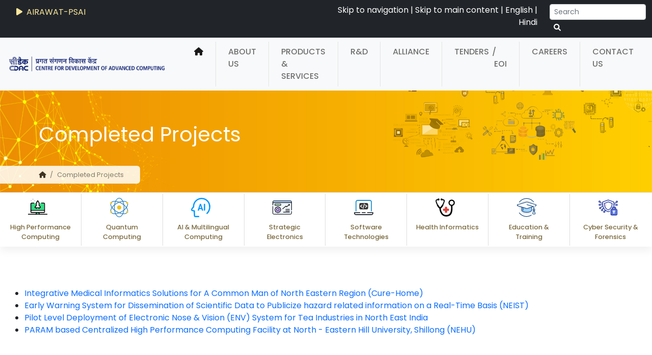

--- FILE ---
content_type: text/html; charset=utf-8
request_url: https://cdac.in/index.aspx?id=aboutus_completed_proj
body_size: 35147
content:

    <!DOCTYPE html>
    <html lang="en-US">

    <head>
      <title>
        Completed Projects
      </title>
      <meta http-equiv="Content-Type" content="text/html; charset=utf-8" />
      <meta http-equiv="X-UA-Compatible" content="IE=edge" />
      <meta name="viewport" content="width=device-width, initial-scale=1" />
      <meta name="google-site-verification" content="coiX-zAjB21qckJyM-TItef522KqvaR91ZXRolFBIms" />
      <meta name="Description" content=" Completed Projects" />
      <meta name="KeyWords" content="Completed, Projects" />
      <meta name="robots" content="index, follow" />
      <meta property="og:image" content="https://cdac.in/img/C-DAC.jpg"/>
      <meta property="og:type" content="website">
      <meta property="og:site_name" content="C-DAC"/>
      <meta property="og:title" content="Completed Projects"/>
      <meta property="og:url" content="https://cdac.in?id=aboutus_completed_proj"/>
      <meta property="og:description" content="Completed Projects"/>
      <link rel="stylesheet" href="/css/aos.css" />
      <link href="/css/bootstrap.min.css" rel="stylesheet" type="text/css">
      <link href="/index.aspx?id=custom" rel="stylesheet" type="text/css">
      <link href="/css/carousel.css" rel="stylesheet" type="text/css">
      <link rel="stylesheet" href="/css/swiper-bundle.min.css" />
      <link rel="stylesheet" href="/css/all.min.css">
      <link rel="stylesheet" type="text/css" href="/css/colorbox.css" />
      <link href="/css/hover-effect.css" rel="stylesheet" type="text/css">
      <!--<link rel="stylesheet" href="https://fonts.googleapis.com/css2?family=Inter:wght@100;200;300;400;500;600;700&display=swap" integrity="sha384-TzKzA5ir/IJIoyzdr+P9Cc5mTBsYxRoQTyhf/698mZmY5FQHPbKnwlbDvSdHn6hS" crossorigin="anonymous">-->
		<link rel="preconnect" href="https://fonts.googleapis.com">
		<link rel="preconnect" href="https://fonts.gstatic.com" crossorigin>
		
		<!--<link href="https://fonts.googleapis.com/css2?family=Inter:ital,opsz,wght@0,14..32,100..900;1,14..32,100..900&family=Poppins:ital,wght@0,100;0,200;0,300;0,400;0,500;0,600;0,700;0,800;0,900;1,100;1,200;1,300;1,400;1,500;1,600;1,700;1,800;1,900&display=swap" rel="stylesheet">-->
		
		<link href="https://fonts.googleapis.com/css2?family=Poppins:ital,wght@0,100;0,200;0,300;0,400;0,500;0,600;0,700;0,800;0,900;1,100;1,200;1,300;1,400;1,500;1,600;1,700;1,800;1,900&display=swap" rel="stylesheet">
		
      <script type="text/javascript" src="/js/jquery.min.js"></script>
	  <style>
	  #tap-internal{position:relative}
	 #sticky-menu{position: -webkit-sticky; top: 100px; postion:fixed}
	  </style>
    </head>

    <body>
      
      <form name="Form1" method="post" action="/index.aspx?id=aboutus_completed_proj" id="Form1">
<div>
<input type="hidden" name="__EVENTTARGET" id="__EVENTTARGET" value="" />
<input type="hidden" name="__EVENTARGUMENT" id="__EVENTARGUMENT" value="" />
<input type="hidden" name="__VIEWSTATE" id="__VIEWSTATE" value="6e8ATGDsrvXEUosr8FUr8Bxqd0eLe0+kfDb9k4lPVqnL4n9wYAONhdMGjYFImeyK0+sqcYOJXZRLD26zZsN1CT6yiDNgk0iFdtEq75b89I4=" />
</div>

<script type="text/javascript">
//<![CDATA[
var theForm = document.forms['Form1'];
if (!theForm) {
    theForm = document.Form1;
}
function __doPostBack(eventTarget, eventArgument) {
    if (!theForm.onsubmit || (theForm.onsubmit() != false)) {
        theForm.__EVENTTARGET.value = eventTarget;
        theForm.__EVENTARGUMENT.value = eventArgument;
        theForm.submit();
    }
}
//]]>
</script>


<div>

	<input type="hidden" name="__VIEWSTATEGENERATOR" id="__VIEWSTATEGENERATOR" value="90059987" />
	<input type="hidden" name="__VIEWSTATEENCRYPTED" id="__VIEWSTATEENCRYPTED" value="" />
	<input type="hidden" name="__EVENTVALIDATION" id="__EVENTVALIDATION" value="ZGsftwMq22lcXfJsDwaZoC4TO+gpFfBrwsP57JkxZOyH2DS7TBQor8/cJvd8M+rDHXPy8yf+13FLlyGbaqQZjuVr/G9v9YdwIAIaEbZ1KoDQZw9EG3olDgcfoDeEJInvSE+CT29szVgF2lYMeLrPUw==" />
</div>
         <div class="container-fluid bg-dark pt-1 d-lg-block d-sm-none d-none">
               <div class="row py-1">
                <div class="col-md-5 col-lg-6 text-white">
						<!-- <div class="mt-1 marquee-text"><a href="/index.aspx?id=pdf_Techzine" class="marquee-text px-3 mt-2" target="_blank"><span><i class="fa-solid fa-play px-1"></i> <strong>Techzine</strong> <small> - C-DAC R&amp;D Digest </small></span></a></div>					 -->
            <div class="swiper mtext">
							<div class="swiper-wrapper pt-1">
									<div class="swiper-slide bg-dark">
									<a href="https://airawat.cdac.in/" class="marquee-text px-3" target="_blank" onClick="return external_link();"><i class="fa-solid fa-play px-1"></i> AIRAWAT-PSAI </a>
								  </div>
								  <div class="swiper-slide bg-dark">
									<a href="/index.aspx?id=Techzine" class="marquee-text px-3"><i class="fa-solid fa-play px-1"></i> <strong>Techzine</strong> <small> - C-DAC R&amp;D Digest </small> </a>
								  </div>	
                                  <div class="swiper-slide bg-dark">
									<a href="/index.aspx?id=TAP_Booklet" class="marquee-text px-3"><i class="fa-solid fa-play px-1"></i> <strong>TAP</strong> <small> - Technology Advancement and Proliferation </small> </a>								  
                                    </div>						  
							</div>
							
						  </div>
					</div>
                  <div class="col-md-4 col-lg-4">
                      <div class="text-end text-white d-lg-block d-sm-none d-none">
                          <a href="#nav" class="text-white">Skip to navigation</a> | <a href="#content" class="text-white">
                              Skip to main content</a> | 
                              <a class="NALOC text-white"  onclick="changeWebpageLanguage('English');" Style="cursor: pointer; cursor: hand;">English</a>  |                            
                                                                                 
                                 <a class="NALOC text-white" onclick="changeWebpageLanguage('Hindi');" Style="cursor: pointer; cursor: hand;">Hindi</a>
                           <!-- <a onclick="goHindi();" id="hi1" class="NALOC text-white" href="javascript:__doPostBack(&#39;hi1&#39;,&#39;&#39;)" style="--bs-btn-padding-y: .25rem; --bs-btn-padding-x: .5rem;
                           --bs-btn-font-size: .75rem;">हिन्दी</a> -->
                      </div>
                  </div>
                  <div class="col-md-3 col-lg-2">
                      <div class="input-group float-end">
                        <div id="search-autocomplete" class="form-outline">
                          <input class="form-control form-control-sm" id="searchTerm" type="search" placeholder="Search"
                              autocomplete="off" aria-label="Search">
                      </div>
                      <button type="button" id="btnSearch" class="btn btn-dark btn-sm" onClick="lrcSearch()" aria-label="serach button">
                          <i class="fas fa-search p-0"></i><span style="display: none;">Search Button</span>
                      </button>
                      </div>
                  </div>
              </div>
					</div>
                  
        </form>

       <nav class="navbar navbar-expand-lg bg-light" id="nav">
          <div class="container-fluid">
            <a class="navbar-brand d-lg-none" href="/index.aspx"><img src="/img/cdac-logo-sm.png" class="img-fluid" alt="C-DAC Logo Small"></a>
            <a class="navbar-brand d-lg-block d-sm-none d-none" href="/index.aspx"><img src="/img/cdac-logo.png" class="img-fluid" alt="C-DAC Logo"></a>
                                                
            <div class="row">
              <div class="col-2 btn-group d-lg-none" role="group" aria-label="Basic outlined example">
                <a type="button" class="btn btn-outline-secondary NALOC" onclick="changeWebpageLanguage('English');" style="cursor: pointer; cursor: hand;">EN</a>
                <a type="button" class="btn btn-outline-secondary NALOC" onclick="changeWebpageLanguage('Hindi');" style="cursor: pointer; cursor: hand;">हिं </a>
              </div>

                          <div class="col-1" style="margin-left:22%;">
                                          <a class="btn navbar-toggler d-lg-none" href="/index.aspx?id=msearch"><i class="fas fa-search p-1"></i></a>
                          </div>
                          <div class="col-1" style="margin-left:20%;">
                                          <button class="navbar-toggler" type="button" data-bs-toggle="collapse" data-bs-target="#navbarNavAltMarkup"
                                            aria-controls="navbarNavAltMarkup" aria-expanded="false" aria-expanded="true"
                                            aria-label="Toggle navigation">  
                                            <span class="navbar-toggler-icon"></span>
                                          </button>
                          </div>
          </div>
                                                
            <div class="collapse navbar-collapse justify-content-end" id="navbarNavAltMarkup">
              <div class="navbar-nav text-uppercase">
                <a class="nav-link active" href="/index.aspx" aria-current="page" aria-label="home"><i class="fa-solid fa-house"></i></a>
                <span class="nav-seprator"></span>
                <a class="nav-link" href="/index.aspx?id=about">About Us</a> <span class="nav-seprator"></span>
                <a class="nav-link" href="/index.aspx?id=products_services">Products & Services</a> <span
                  class="nav-seprator"></span>
                <a class="nav-link" href="/index.aspx?id=research">R&D </a><span class="nav-seprator"></span>
                <a class="nav-link" href="/index.aspx?id=alliance">Alliance</a> <span class="nav-seprator"></span>
                                                                
                                                                <a class="nav-link" href="/index.aspx?id=tenders">Tenders</a><span ><a href="/index.aspx?id=tenders_eoi" class="nav-link d-lg-block d-sm-none d-none" style="padding-left:0px!important;margin-left: -18px!important;">/ &nbsp;EOI</a> <a href="/index.aspx?id=tenders_eoi" class="nav-link d-lg-none">EXPRESSION OF INTEREST</a></span><span class="nav-seprator"></span>
                                                                
                <a class="nav-link" href="/index.aspx?id=career">Careers</a> <span class="nav-seprator"></span>
                <a class="nav-link" href="/index.aspx?id=contact">Contact Us</a>


                <div class="dropdown d-lg-none">
                  <a class="btn dropdown-toggle" href="#" role="button" id="dropdownMenuLink" data-bs-toggle="dropdown"
                    aria-expanded="false">
                    Thematic Area                  </a>

                  <ul class="dropdown-menu" aria-labelledby="dropdownMenuLink">
                    <li><a class="dropdown-item" href="/index.aspx?id=tap&tapcat=High_Performance_Computing">High Performance Computing</a></li>                   
                    <li><a class="dropdown-item" href="/index.aspx?id=tap&tapcat=Quantum_Computing">Quantum Computing</a></li>
                    <li><a class="dropdown-item" href="/index.aspx?id=tap&tapcat=AI_Multilingual_Computing">AI & Multilingual Computing</a></li>
                    <li><a class="dropdown-item" href="/index.aspx?id=tap&tapcat=Strategic_Electronics">Strategic Electronics</a></li>
                    <li><a class="dropdown-item" href="/index.aspx?id=tap&tapcat=Software_Technologies">Software Technologies</a></li>                 
                    <li><a class="dropdown-item" href="/index.aspx?id=tap&tapcat=Health_Informatics">Health Informatics</a></li>
                    <li><a class="dropdown-item" href="/index.aspx?id=tap&tapcat=Education_Training">Education & Training</a></li>
                    <li><a class="dropdown-item" href="/index.aspx?id=tap&tapcat=Cyber_Security_Forensics">Cyber Security & Forensics</a> </li>
                  </ul>
                </div>
              </div>
            </div>
          </div>
        </nav>



      

      


              <div class="container-fluid int-parallax d-lg-block d-sm-none d-none" id="tap-stick-bottom"> 
                <div class="row aos-init aos-animate" data-aos="zoom-in" data-aos-delay="200">
                  <div class="col-9 float-start">
                    <p class="int-banner-tittle text-white aos-init aos-animate" data-aos="zoom-in-up" data-aos-delay="400">
                      Completed Projects
                    </p>

                    <nav class="aos-init aos-animate" aria-label="breadcrumb" data-aos="fade-right" data-aos-delay="600">
                      <ol class="breadcrumb int-breadcrumb-bg rounded-end">
                        <li class="breadcrumb-item"><a href="/index.aspx" class="text-dark"><i
                              class="fa-solid fa-house"></i></a></li>
                        <li class='breadcrumb-item active'>Completed Projects</li>
                          <li class=" hidden-xs"> <a
                              href="/index.aspx?id=print_page&amp;print=aboutus_completed_proj" target="_blank"><span
                                class="glyphicon glyphicon-print"></span></a></li>
                      </ol>
                  </div>
                </div>
              </div>
              

      


        <div class="container-fluid sticky-top d-lg-block d-sm-none d-none" id="tap-internal">
          <div class="row ta text-center border-top border-dark-subtle fbg shadow-tap tap">
		  
		  			<!--<div class="col-md-1">&nbsp;</div>
					
					<div class="col-md-1 col-6 pb-2 pt-4 fth-rborder"><a href="/index.aspx"><img src="/img/cdac-logo-sm.png" class="img-fluid" alt="C-DAC Logo"></a></div>-->
					
					<div class="col-mdt-1 col-6 py-2 fth-rborder"><a href="/index.aspx?id=tap&tapcat=High_Performance_Computing"><svg id="svg"> <image xlink:href="/index.aspx?id=img_svg_icon&dynamicId=HPC.svg" width="80%" height="80%" alt="Latest Update Icone"> </svg> <br/> <span class="fbg-text">High Performance Computing</span></a></div>	
					
					<div class="col-mdt-1 col-6 py-2 fth-rborder"><a href="/index.aspx?id=tap&tapcat=Quantum_Computing"><svg id="svg"><image xlink:href="/index.aspx?id=img_svg_icon&dynamicId=Quantum.svg" width="80%" height="80%" alt="Quantum Computing Icone"> </svg> <br/> <span class="fbg-text">Quantum Computing</span></a></div>		
					
					<div class="col-mdt-1 col-6 py-2 fth-rborder"><a href="/index.aspx?id=tap&tapcat=AI_Multilingual_Computing"><svg id="svg"><image xlink:href="/index.aspx?id=img_svg_icon&dynamicId=AI.svg" width="80%" height="80%" alt="AI & Multilingual Computing Icone"> </svg> <br/><span class="fbg-text">AI & Multilingual Computing</span></a></div>
					
					<div class="col-mdt-1 col-6 py-2 fth-rborder"><a href="/index.aspx?id=tap&tapcat=Strategic_Electronics"><svg id="svg"><image xlink:href="/index.aspx?id=img_svg_icon&dynamicId=Strategic-Technology.svg" width="80%" height="80%" alt="Strategic Electronics Icone"> </svg> <br/> <span class="fbg-text">Strategic Electronics</span></a></div>
					
					<div class="col-mdt-1 col-6 py-2 fth-rborder"><a href="/index.aspx?id=tap&tapcat=Software_Technologies"><svg id="svg"><image xlink:href="/index.aspx?id=img_svg_icon&dynamicId=Software-Technologies.svg" width="80%" height="80%" alt="Software Technologies Icone"> </svg> <br/> <span class="fbg-text">Software Technologies</span></a></div>
					
					<div class="col-mdt-1 col-6 py-2 fth-rborder"><a href="/index.aspx?id=tap&tapcat=Health_Informatics"><svg id="svg"><image xlink:href="/index.aspx?id=img_svg_icon&dynamicId=Healthcare-Educ.svg" width="80%" height="80%"alt="Health Informatics Icone"> </svg> <br/> <span class="fbg-text">Health Informatics </span></a></div>
					
					<div class="col-mdt-1 col-6 py-2 fth-rborder"><a href="/index.aspx?id=tap&tapcat=Education_Training"><svg id="svg"><image xlink:href="/index.aspx?id=img_svg_icon&dynamicId=Edu.svg" width="80%" height="80%"alt="Education Training Icone"> </svg> <br/> <span class="fbg-text">Education &amp; Training </span></a></div>
					
					<div class="col-mdt-1 col-6 py-2"><a href="/index.aspx?id=tap&tapcat=Cyber_Security_Forensics"><svg id="svg"><image xlink:href="/index.aspx?id=img_svg_icon&dynamicId=Cyber-Security.svg" width="80%" height="80%" alt="Cyber Security & Forensics Icone"> </svg> <br/> <span class="fbg-text">Cyber Security & Forensics</span></a></div>
					
					<!--<div class="col-md-1 col-6 pb-2 pt-4"><a href="/index.aspx?id=reach_us"><i class="fa-solid fa-paper-plane fa-2x  fbg-icon"></i> <br> <span class="fbg-text">Reach Us</span></a></div>
					
					<div class="col-md-1">&nbsp;</div>-->
           
          </div>

        </div>



        </div>
      

      
        <div id="content" class='container-fluid sp'>
          <div class='row cp'">
            
<ul>

	<li><a href="/index.aspx?id=aboutus_cureathome">Integrative Medical Informatics Solutions for A Common Man of North Eastern Region (Cure-Home) </a></li>

	<li><a href="/index.aspx?id=aboutus_neist">Early Warning System for Dissemination of Scientific Data to Publicize hazard related information on a Real-Time Basis (NEIST) </a></li>

	<li><a href="/index.aspx?id=pe_aee_ENV">Pilot Level Deployment of Electronic Nose &amp; Vision (ENV) System for Tea Industries in North East India</a></li>

	<li><a href="/index.aspx?id=aboutus_param">PARAM based Centralized High Performance Computing Facility at North - Eastern Hill University, Shillong (NEHU) </a></li>
	
	</ul>




          </div>
        </div>
      



      <input name="language_selected" type="hidden" id="language_selected" />
        <footer>
          <div class="container-fluid bg-dark">
            <div class="row text-center">

              <div class="mx-auto  gov-logo-pt">
                <div class="swiper swiper-lrp govLogo">
                  <div class="swiper-wrapper">

                    <div class="col-md-4 col-12 swiper-slide">
                      <a href="https://www.meity.gov.in/" target="_blank" onClick="return external_link();"><img
                          src="/index.aspx?id=img_loin-head" class="img-fluid" alt="MeitY Logo"></a>
                    </div>

                    <div class="col-md-4 col-12 swiper-slide">
                      <a href="https://amritmahotsav.nic.in/" target="_blank" onClick="return external_link();"><img
                          src="img/azadi.png" class="img-fluid" alt="azadi logo"></a>
                    </div>

                     <div class="col-md-4 col-12 swiper-slide">
                      <a><img
                          src="img/iyc.png" class="img-fluid" alt="International Year of Cooperatives 2025"></a>
                    </div>

                    <div class="col-md-4 col-12 swiper-slide">
                      <a href="https://www.bhimupi.org.in/" target="_blank" onClick="return external_link();"><img
                          src="img/bhim_upi.png" class="img-fluid" alt="bhimapp"></a>
                    </div>

                    <div class="col-md-4 col-12 swiper-slide">
                      <a href="https://digitalindia.gov.in/" target="_blank" onClick="return external_link();"><img
                          src="img/digitalindia.png" class="img-fluid" alt="Digital India"></a>
                    </div>

                    <div class="col-md-4 col-12 swiper-slide">
                      <a href="https://www.india.gov.in/" target="_blank" onClick="return external_link();">
                         <img src="img/india.gov.png" class="img-fluid" alt="india.gov.in"></a>
                    </div>

                    <div class="col-md-4 col-12 swiper-slide">
                      <a href="https://swachhbharatmission.gov.in/" target="_blank"
                        onclick="return external_link();"><img src="img/swachh_bharat.png" class="img-fluid"
                          alt="swachh bharat"></a>
                    </div>
                  </div>
                </div>
              </div>

            </div>
          </div>

          <div class="container-fluid">
            <div class="row cp">
              <div class="col-md-4 col-6 col-s-6 footer-pt aos-init aos-animate" data-aos="fade-up" data-aos-delay="">
                <div class="pb-2 mb-4 pt-3 footer_title text-uppercase">
                  <div class="fs-5">Centers</div>
                </div>
                <ul class="pb-4">
                  <li><a href="/index.aspx?id=BL" class="tab-link-text">Bengaluru </a></li>
                  <li><a href="/index.aspx?id=CH" class="tab-link-text">Chennai </a></li>
                  <li><a href="/index.aspx?id=DL" class="tab-link-text">Delhi</a></li>				         
                  <li><a href="/index.aspx?id=HY" class="tab-link-text">Hyderabad </a></li>
                  <li><a href="/index.aspx?id=KL" class="tab-link-text">Kolkata</a></li>
                  <li><a href="/index.aspx?id=ML" class="tab-link-text">Mohali</a></li>
                  <li><a href="/index.aspx?id=MB" class="tab-link-text">Mumbai</a></li>
                  <li><a href="/index.aspx?id=ND" class="tab-link-text">Noida </a></li>
                  <li><a href="/index.aspx?id=SL" class="tab-link-text">North East</a></li>
                  <li><a href="/index.aspx?id=PT" class="tab-link-text">Patna </a></li>
                  <li><a href="/index.aspx?id=PN" class="tab-link-text">Pune </a></li>
                  <li><a href="/index.aspx?id=TVM" class="tab-link-text">Thiruvananthapuram</a></li>
                </ul>
              </div>

              <div class="col-md-4 col-6 col-s-6 footer-pt aos-init aos-animate" data-aos="fade-up" data-aos-delay="100">
                <div class="pb-2 mb-4 pt-3 footer_title text-uppercase">
                  <div class="fs-5">Links</div>
                </div>
               <ul class="pb-4">
                  <li><a href="/index.aspx?id=about" class="tab-link-text">About Us</a></li>
                  <li><a href="/index.aspx?id=products_services" class="tab-link-text">Products & Services</a></li>
                  <li><a href="/index.aspx?id=research" class="tab-link-text">R&amp;D </a></li>
                  <li><a href="/index.aspx?id=career" class="tab-link-text">Careers</a></li>
                  <li><a href="/index.aspx?id=tenders" class="tab-link-text">Tenders</a></li>
                  <li><a href="/index.aspx?id=news" class="tab-link-text">Press Kit</a></li>
                  <li><a href="/index.aspx?id=audiov" class="tab-link-text">Video Gallery</a></li>
                  <li><a href="/index.aspx?id=events" class="tab-link-text">Events</a></li>
                  <li><a href="/index.aspx?id=Awards" class="tab-link-text">Awards</a></li>
                  <li><a href="/index.aspx?id=download" class="tab-link-text">Downloads</a></li>
                  <li><a href="/index.aspx?id=cdac_achievements" class="tab-link-text">Achievements</a></li>
                  <li><a href="/index.aspx?id=alliance" class="tab-link-text">Alliance</a></li>
                  
                </ul>
              </div>

              <div class="col-md-4 col-12 col-s-12 footer-pt aos-init aos-animate" data-aos="fade-up" data-aos-delay="200">
                <div class="pb-2 mb-4 pt-3 footer_title text-uppercase">
                  <div class="fs-5">Contact Us</div>
                </div>
                <div class="pb-4">
                  <iframe src="https://www.google.com/maps/embed?pb=!1m18!1m12!1m3!1d3782.8678264336377!2d73.80868805056447!3d18.534874087338796!2m3!1f0!2f0!3f0!3m2!1i1024!2i768!4f13.1!3m3!1m2!1s0x3bc2bf40bef092f1%3A0x48c508ccaa4ef9a!2sCentre%20For%20Development%20Of%20Advanced%20Computing%2C%20Innovation%20Park!5e0!3m2!1sen!2sin!4v1663579195296!5m2!1sen!2sin" title="C-DAC Navigation Map" width="98%" class="shadow border boder-white" allowfullscreen="" loading="lazy" referrerpolicy="no-referrer-when-downgrade"></iframe>
                  <p class="py-3"> <strong>Centre for Development of Advanced Computing</strong><br />
                    <strong>C-DAC Innovation Park</strong>,<br>
                    Panchavati, Pashan,
                    Pune - 411 008, Maharashtra (India)<br>
                    Phone: +91-20-25503100<br>
                    Fax: +91-20-25503131
                  </p>
                </div>

              </div>


            </div>

          </div>
          <div class="container-fluid border-top">

            <div class="row col-12">
              <div class="text-center"> <small>
                  <div class="my-3">
                   <a href="/index.aspx?id=help" class="tab-link-text">Help</a> |
                  <a href="/index.aspx?id=website_policies" class="tab-link-text">Website Policies</a> |
                    <a href="/index.aspx?id=legal_notice#2" class="tab-link-text">Copyright Policy</a> |
                    <a href="/index.aspx?id=terms_conditions" class="tab-link-text">Terms & Conditions</a> |
                  <a href="/index.aspx?id=reach_us" class="tab-link-text">Reach Us</a> | 
				  <a href="/index.aspx?id=sitemap" class="tab-link-text">Sitemap</a>
                  </div>

                  Website owned & maintained by: Centre for Development of Advanced Computing (C-DAC)<br />
                  &copy;
                  <script>                      document.write(new Date().getFullYear())</script> C-DAC. All
                  rights reserved.
                  <span id="lblLastUpdated" class="copyrights"></span>
                </small>
              </div>
            </div>


          </div>
        </footer>
        <a href="#" id="backtotop" title="On click go to Top" class="active" style="display: block;" data-aos="fade-up"
          data-aos-delay="500"><i class="fa fa-angle-up px-2"></i> Top</a>

     
        
        <!--<div class="sector-profile" data-aos="fade-right" data-aos-delay="200">
		<div class="psw">
				
				<div class="dropdown">
				<button class="dropbtn" style="border-radius: 50px; height: 49px;" aria-label="sector icon"><i class="fa-solid fa-industry" style="padding:6px; font-size:18px;"></i></button>
				  <div class="dropdown-content">
				  	<p class="mx-3 my-2 fw-bold border-bottom fs-5">Sector</p>
					<ul style="list-style:none;  padding:0px 14px 0px 13px;">
						<li class="border-bottom"><a href="/index.aspx?id=sector&sector_name=Education and Skill Building"><i class="fa-solid fa-school px-1"></i> Education and Skill Building</a></li>
						<li class="border-bottom"><a href="/index.aspx?id=sector&sector_name=Government and Public Sector"><i class="fa-solid fa-building-flag px-1"></i> Government and Public Sector</a></li>
						<li class="border-bottom"><a href="/index.aspx?id=sector&sector_name=Industry (including Startups/MSME)"><i class="fa-solid fa-industry px-1"></i> Industry (including Startups/MSME)</a></li>
						<li class="border-bottom"><a href="/index.aspx?id=sector&sector_name=Law Enforcement Agencies"><i class="fa-solid fa-gavel px-1"></i> Law Enforcement Agencies</a></li>
						<li class="border-bottom"><a href="/index.aspx?id=sector&sector_name=Smart Cities and Transportation"><i class="fa-solid fa-house-signal px-1"></i> Smart Cities and Transportation</a></li>
						<li class="border-bottom"><a href="/index.aspx?id=sector&sector_name=Broadcast and Communications"><i class="fa-solid fa-tower-broadcast px-1"></i> Broadcast and Communications</a></li>
						<li class="border-bottom"><a href="/index.aspx?id=sector&sector_name=Financial Services"><i class="fa-sharp fa-solid fa-coins px-1"></i> Financial Services</a></li>
						<li class="border-bottom"><a href="/index.aspx?id=sector&sector_name=Healthcare and Life Sciences"><i class="fa-solid fa-suitcase-medical px-1"></i> Healthcare and Life Sciences</a></li>
						<li><a href="/index.aspx?id=sector&sector_name=Defense and Strategic" class="pb-2"><i class="fa-solid fa-shield-halved px-1"></i>  Defense and Strategic</a></li>
					</ul>
				  </div>
				</div>
				  
				<div class="dropdown border-bottom">
				  <button class="dropbtn" style="border-radius: 50px; height: 49px;" aria-label="profile icon"><i class="fa-solid fa-user" style="padding:7px; font-size:20px;"></i></button>
				  <div class="dropdown-content">
				  	<p class="mx-3 my-2 fw-bold border-bottom fs-5">Profile</p>
					<ul style="list-style:none;  padding:0px 14px 0px 13px;">
						<li class="border-bottom"><a href="/index.aspx?id=profile&profile_name=Students"><i class="fa-solid fa-graduation-cap px-1"></i> Students</a></li>
						<li class="border-bottom"><a href="/index.aspx?id=profile&profile_name=Academia and Researcher"><i class="fa-solid fa-book-open-reader px-1"></i> Academia and Researcher</a></li>
						<li class="border-bottom"><a href="/index.aspx?id=profile&profile_name=Entrepreneurs"><i class="fa-solid fa-briefcase px-1"></i> Entrepreneurs</a></li>
						<li class="border-bottom"><a href="/index.aspx?id=profile&profile_name=Solution Aggregators / Integrators"><i class="fa-solid fa-gears px-1"></i> Solution Aggregators / Integrators</a></li>
						<li class="border-bottom"><a href="/index.aspx?id=profile&profile_name=International Audience"><i class="fa-solid fa-people-group px-1"></i> International Audience</a></li>
						<li class="border-bottom"><a href="/index.aspx?id=profile&profile_name=Press"><i class="fa-solid fa-newspaper px-1"></i> Press</a></li>
						<li><a href="/index.aspx?id=profile&profile_name=Career Seekers" class="pb-2"><i class="fa-solid fa-user-tie px-1"></i> Career Seekers</a></li>
					</ul>
				  </div>
				</div>				
				
				
		</div>
	</div>-->
      
      <script type="text/javascript" src="/js/bootstrap.min.js" ></script>
      <script type="text/javascript" src="/js/bootstrap.bundle.min.js" ></script>
      <script type="text/javascript" src="/js/swiper-bundle.min.js"></script>
      <script type="text/javascript" src="/js/jquery.colorbox.js"></script>
      <script type="text/javascript" src="/js/accessibility.min.js"> </script>
      <script type="text/javascript" src="/js/aos.js"></script>
      <script type="text/javascript" src="/js/confirm.js"></script>
      <script src="https://gistlangserver.in/demos/cdacSearch.min.js"></script>
      <script type="text/javascript" src="https://gistlangserver.in/Content/WSLToolbar/Scripts/GoTranslateWebLocalizer/latest/static/gotwl.min.js" defer></script>
      <script>
          AOS.init();
      </script>
      <script>

        var swiper = new Swiper(".govLogo", {
          spaceBetween: 10,
          loop: true,
          speed: 2000,
          autoplay: {
            delay: 1500,
            disableOnInteraction: false,
          },

          breakpoints: {
            370: {
              slidesPerView: 2,
            },

            640: {
              slidesPerView: 2,
            },
            768: {
              slidesPerView: 4,
            },
            1024: {
              slidesPerView: 5,
            },
          },
        });

        var swiper = new Swiper(".mtext", {
		  spaceBetween: 30,
		  effect: "fade",
		  speed: 2000,
		  autoplay: {
            delay: 5500,
            disableOnInteraction: false,
          },
		  navigation: {
			nextEl: ".swiper-button-next",
			prevEl: ".swiper-button-prev",
		  },
		  pagination: {
			el: ".swiper-pagination",
			clickable: true,
		  },
		});
      </script>
      <script async src="https://www.googletagmanager.com/gtag/js?id=G-EW5FVRNK1V">

      </script>
      
      <script>
      
        window.dataLayer = window.dataLayer || [];
      
        function gtag() {
      
          dataLayer.push(arguments);
      
        } gtag('js', new Date());
      
        gtag('config', 'G-EW5FVRNK1V');
      
      </script>

<script>

  function isDefaultTranslationLanguage() {
              const snippetCookies = document.cookie.split(";")
                  .map((cookiePair) => {
                      const cookieParts = cookiePair.trim().split("=");
                      return {
                          name: cookieParts[0],
                          value: cookieParts[1]
                      };
                  })
                  .filter((cookie) => {
                      return cookie.name.includes("GOTWL_SUPPRESS")
                  });
  
              if (snippetCookies.length === 0) {
                  return false;
              } else {
                  const gotwlSuppress = snippetCookies[0];
                  return (gotwlSuppress.value === "true");
              }
  
          }
  
          function changeWebpageLanguage(language) {
              setLanguageForTranslation(language, true);
          }
  
          window.onload = function () {
  
  
              // Default Localization Language
              if (isDefaultTranslationLanguage()) {
                  changeWebpageLanguage("English");
              } else {
                  changeWebpageLanguage("Hindi");
              }            
  
          }
</script>

      <script>

        $('.listing').ready(function () {
          $('.nav li a').click(function (e) {

            $('.nav li.active').removeClass('active');

            var $parent = $(this).parent();
            $parent.addClass('active');
            e.preventDefault();
          });
    });

    var _gaq = _gaq || [];
    _gaq.push(['_setAccount', 'UA-17466453-1']);
    _gaq.push(['_setDomainName', '.cdac.in']);
    _gaq.push(['_trackPageview']);

    (function () {
        var ga = document.createElement('script'); ga.type = 'text/javascript'; ga.async = true;
        ga.src = ('https:' == document.location.protocol ? 'https://ssl' : 'http://www') + '.google-analytics.com/ga.js';
        var s = document.getElementsByTagName('script')[0]; s.parentNode.insertBefore(ga, s);
    })();

     var input = document.getElementById("searchTerm");
input.addEventListener("keypress", function(event) {
  if (event.key === "Enter") {
    event.preventDefault();
    document.getElementById("btnSearch").click();
  }
});

function lrcSearch() {
            let inputstring = document.getElementById('searchTerm').value;
            window.location.href = "/index.aspx?id=search&search=" + inputstring + "&pageNo=0";
            
        }
		
		
/*	For tap internal*/
		

		

      </script>

    </body>

    </html>

--- FILE ---
content_type: text/css
request_url: https://cdac.in/index.aspx?id=custom
body_size: 27919
content:
/* CSS Document */
body{
	font-family: "Poppins", sans-serif!important;
	font-size:1rem!important;
}

.whos-dg-img{
	width:17rem;
	height:17rem;
	}
	
.whos-img{
	width:13rem;
	height:13rem;
	}

.psp-font, .psp-font * {
	font-family: "Poppins", sans-serif!important;
	font-size:1rem!important;	
}

.img-card-psp{min-height:8rem;max-height:8rem;}

:root {
    --swiper-theme-color: #113580!important;
}

.active-psp {
            font-size: 32px;
            color: green;
            font-weight: bold;
            text-decoration: none;
        }

.left-nav-link > a.active-psp {
    border-left: 4px solid #113580 !important;
    font-weight: bold; /* Optional: Makes active link stand out */
    color: #113580; /* Optional: Changes text color */
}
		
		
.png-icon{
		height:110px;
		width:110px;
	}
svg{
	height:4rem!important;
	width:4rem!important;
	}
	
#svg{
	height:3rem!important;
	width:3rem!important;
	}


.shadow-tap {
    box-shadow: 0 .5rem 1rem rgba(0, 0, 0, .06) !important;
}


.bg-high{
	background:#e8e8e8;
	}

.swiper-pagination-bullet{
	width:15px!important;
	height:15px!important;
	}	

	
.img-rounded{
	border-radius:0px 15px 15px 0px!important;
	}
	
.ellipses-text-wrap{
	line-height: 1.3em;
	min-height: 1.9em;
	display: -webkit-box;
	-webkit-box-orient: vertical;
	-webkit-line-clamp: 2;
	overflow: hidden;
	 text-overflow: ellipsis;
}

@media (min-width: 768px) {
    .col-mds-1 {
        flex: 0 0 auto;
        width: 7.14%;
    }
	
	.col-mdt-1 {
        flex: 0 0 auto;
        width: 12.49%;
    }
}

.carousel-indicators [data-bs-target] {
    box-sizing: content-box;
    flex: 0 1 auto;
    width: 20px !important;
     height: 0px !important; 
    padding: 0;
}

.bt-tag{	
	padding:0.2rem 0.5rem 0.2rem 0.5rem!important;
    font-size:0.75rem!important;
    font-weight:500!important;
    border-radius:5px!important;
    margin-bottom:3px!important;
    color:#8e8e8f!important;    
    border:#e0e0e1 1px solid!important; 

}

.tag-pagination{ 
	padding-left:16.5%;	
	margin-bottom:-8.5%!important;
	}

.h-link{
	color:#2e4588!important;
	}

.nav-seprator{
	border-left:1px solid #e3e3e3;
	}


.tap div:hover{
background:#f1f1f1;
}

/*.box{
	border:1px solid #E4E4E4;
	border-radius: 0px 10px 10px 0px;
	
}

.cards{
	padding-left:2rem;;
}*/

.cards div:hover{
background:#f1f1f1;
}

/* html {  
  scroll-snap-type: always;
  scroll-snap-points-y: repeat(100vh);
  scroll-snap-type: y mandatory;
}
section {
  border-bottom: 1px solid white;
  padding:0rem 0rem;
  height: 100vh;
  scroll-snap-align: start;
  position: relative;
}
 */

 .marquee-text{	
	color:#fce79d;
}

marquee a:hover {	
	color:#fac216;
}

h1  {
  position: absolute;
  top: 50%;
  transform: translateY(-50%);
  width: 100%;
  left: 0;
}

.dropdown-item a{
	color:#a08d5e!important;
}


.footer_title{
  border-bottom: 1px solid #cccccc;
  padding-bottom: 0px;
  margin-bottom:0px;
  margin-right:0.5rem;
}

.sec_title{
  border-bottom: 1px solid #cccccc;
  padding-bottom: 0px;
  margin-bottom:0px;
  margin-left:3rem;
  margin-right:3rem;
}
.sec_title h2{
    /* border-bottom: 5px solid #2e4588; */
    margin-bottom: 0px;
    display: inline;
	padding-left:0px;
	color:#2e4588!important;
}

.sec_title_acts{
  border-bottom: 1px solid #cccccc;
  padding-bottom: 0px;
  margin-bottom:0px;
  margin-left:0.5rem;
  margin-right:0.5rem;
}
.sec_title_acts h2{
    /* border-bottom: 5px solid #2e4588; */
    margin-bottom: 0px;
    display: inline;
	padding-left:0px;
	color:#2e4588!important;
}


.sec_titles{
  border-bottom: 1px solid #ffffff;
  padding-bottom: 0px;
}
.sec_titles h2{
    /* border-bottom: 5px solid #ffffff; */
    margin-bottom: 0px;
    display: inline;
	padding-left:0px;
	color:#ffffff!important;
}

.g_title{
  border-bottom: 1px solid #cccccc;
  padding-bottom: 0px;
}
.g_title h2, h3{
    /* border-bottom: 5px solid #324a8e; */
    margin-bottom: 0px;
    display: inline;
	padding-left:0px;
	color:#324a8e!important;
}

.acts-sp{
	padding:1rem 2rem;
}


.sp{
	padding:5rem 3rem;
}

.sp-dg{
	padding:8rem 1rem;
}

.sp-th{
	padding:2rem 1rem;
}

footer{
	padding-top:5rem;
}

footers{
	padding-top:0rem;
}

.footer-pt{
	padding:3rem 1rem;
}

.btn-px{
	padding-left:1rem;
}

.cpx{
	padding-left:1rem;
	padding-right:1rem;
}

a{
 text-decoration:none;
 }
 
 .navbar{
     --bs-navbar-nav-link-padding-x: 1.5rem!important;
	 }
	 
 .nav-link { 
    border-right: 1px solid #e3e0e0;
	font-weight:500;
   }

.banner-1{
	background:url(../img/banner-1.jpg);
	background-repeat:no-repeat;
}

.banner-btn-bg{
	/*background:#3299d2;*/
	color:#FFFFFF;
	position: relative;
        top: 31rem;
}

.carousel-captions {
    position: absolute;
	right: 15%; 
    top: 2rem;
    left: 9%; 
	width:45%;
    padding-top: 3rem;    
    color: #fff;
    text-align: left;
	line-height:45px;
}

h2{
 padding-left:2%;
 }

.btp{ padding-top:10%;}

.fbg{
/*background:url(../img/fbg.png) repeat-x;*/
background:#ffffff!important;
}

.fbg-icon{
color:#746540!important;
}

.fbg-icon a{
color:#746540!important;
}

.fbg-icon a:hover{
color:#746540!important;
}

.fbg-text{
color:#7a693e!important;
font-weight:500;
}

.fbg-text a{
color:#7a693e!important;
}

.fbg-text a:hover{
color:#7a693e!important;
}

<!--V-TAb-->

.font-b{
	color:#2e4588!important;
	}

	
.border-blue{
	color:#2e4588;
	border-color:#2e4588!important;
	}

.v-nav {
    --bs-nav-link-padding-x: 1rem;
    --bs-nav-link-padding-y: 1rem;
    --bs-nav-link-font-weight: ;
    --bs-nav-link-color: var(--bs-link-color);
    --bs-nav-link-hover-color: var(--bs-link-hover-color);
    --bs-nav-link-disabled-color: #6c757d;
     display: inline-table!important; 
    flex-wrap: wrap;
    padding-left: 0;
    margin-bottom: 0;
    list-style: none;

}


.v_nav {
    --bs-nav-link-padding-x: 1rem;
    --bs-nav-link-padding-y: 1rem;
    --bs-nav-link-font-weight: ;
    --bs-nav-link-color: var(--bs-link-color);
    --bs-nav-link-hover-color: var(--bs-link-hover-color);
    --bs-nav-link-disabled-color: #6c757d;
     display: inline-table!important; 
    padding-left: 0;
    margin-bottom: 0;
    list-style: none;
	width: 100%;
}


.nav-pills .nav-link {
    background: 0 0;
    border: 0;
   border-radius: 0; 
}

.listing{
	list-style:none;
	text-decoration:none;
    width: 100%;
	padding-left: 0.3rem;
	line-height:5.5;
}

.listing a{
	border-bottom:1px solid #CCCCCC;
	padding:3.3px 0px 3.3px 0px;
}

.listing .active{
	border-left: 5px solid  #6b6b6b!important;!important;
	padding-left: 10px;
}
.tab-content>.active {
    display: block;
    border-left: transparent !important;
}

.tab-link-text{
	color:#393939;
}

.tab-grad {
  background-image:url(/index.aspx?id=img_showcase&dynamicId=tap-bg.jpg);
}

.v-content{
/*background:#f7f7f7;*/
background-image: linear-gradient(#f6f6f6 10%, #ffffff 90%);
width:81%;
padding:2rem;
min-height:52.5rem;
}

.v-tab-content{
background:#f7f7f7;
width:82%;
padding:2rem;
}

.tab-text-area{
	min-height:80%;
	padding-right:1rem;
}

.hpc{
background:url(/img/hpc.png) no-repeat;
position:absolute;
 background-position:right;
 padding-right:7rem;
 padding-bottom: 7rem;
}

.pro-bg{
background:url(/img/pro.png) no-repeat;
position:absolute;
 background-position:right;
 padding-right:7rem;
 padding-bottom: 7rem;
}

.lingual-bg{
background:url(/img/lingual.png) no-repeat;
position:absolute;
 background-position:right;
 padding-right:7rem;
 padding-bottom: 13rem;
}

.soft-bg{
background:url(/img/soft.png) no-repeat;
position:absolute;
 background-position:right;
 padding-right:7rem;
 padding-bottom: 7rem;
}

.cyber-bg{
background:url(/img/cyber.png) no-repeat;
position:absolute;
 background-position:right;
 padding-right:7rem;
 padding-bottom: 7rem;
}

.atom-bg{
background:url(/img/atom.png) no-repeat;
position:absolute;
 background-position:right;
 padding-right:7rem;
 padding-bottom: 20rem;
}

.medical-bg{
background:url(/img/medical.png) no-repeat;
position:relative;
 background-position:right;
 padding-right:7rem;
 padding-bottom: 7rem;
}

.edu-bg{
background:url(/img/edu.png) no-repeat;
position:absolute;
 background-position:right;
 padding-right:7rem;
 padding-bottom: 7rem;
}



.nav-link{
    border-right: 0px solid #e3e0e0!important;
}

.cloud{
	color:#9e5ca7;
	}
	
.pro{
	color:#6e6f71;
	}

.mlingual{
	color:#ee5f75;
	}
.soft{
	color:#97ca4c;
}

.medical{
	color:#f26b3d;
	}
	
.cyber{
	color:#1ca8c2;
	}

.atom{
	color: #003399;
	}
	

.edu{
	color:#5c7cbe;
	}	
	
<!--V-TAb-->

.thematic-tab{
	color:#b4dfe5;
	background-color:#4c7e85;
	font-size:1rem;
}


.ta{
	padding-top:2px;
	padding-bottom:2px;
	background-color: var(--bs-gray-200);
	font-size:0.8rem;
}

.ta a{	
	text-decoration:none;
}


.h-content{
	background:#eae8dc!important;
	padding:2rem!important;
	min-height:35rem;
/*	width: 99.35%!important;*/
}

.nav-pills .nav-link.active, .nav-pills .show>.nav-link a{
    color: #545454;
    background-color: #eae8dc!important;
}

.nav-item a{
	color:#545454;
	font-size:1.2rem;	
}

.nav-item a:hover{
	color:#545454;
}

.clear{clear:both;}

.procuts{
	background:#e4e4e4;
	color:#333333;
	min-height:15rem;
	padding:2rem;
}

.services{
	background:#5f6366;
	color:#333333;
	min-height:15rem;
	padding:2rem;
}

.pcard{
	top:-10rem;
}
@media (max-width:575.98px) and (max-width: 767.98px){
	
	.row.col-12.mx-auto.cp.mt-5.pt-3.aos-init.aos-animate {
    padding-left: 0px;
    padding-right: 0px;
}
	
	.row-1.my-5.cp {
    padding-left: 0px;
    padding-right: 0px;
}

.row-1.cp {
    padding-left: 0px;
    padding-right: 0px;
}

.row.cp {
    padding-left: 0px;
    padding-right: 0px;
}

.row-1.sp.cp {
    padding-bottom: 2rem;
	}
	.sp{
		padding:0rem;
		padding-top:-25rem;
	}

	p.btn-bottom-fix {
		position: relative;
	}
	
	.pb-1.text-uppercase.sec_title.aos-init.aos-animate {
    margin-left: 0.5rem;
}

	.row-1.sp {
    padding-bottom: 2rem;
    padding-left: 1rem;
}

.pb-3.pt-3.cp {
    padding-left: 0.5rem;
    padding-right: 0.5rem;
}

.nav-seprator{
	border-left:none;
	}
	
.container-fluid.sp.acts-banner-parallax {
    min-height: 8rem;
    margin-bottom: 1.05rem;
}
	
}
@media (max-width: 912px)
{
html {  
  scroll-snap-type: normal;  
	}
	section {
	  border-bottom: 1px solid white;
	  padding:0rem 0rem;
	  height: auto;
	  scroll-snap-align: none;
	  position: inherit;  
	}
	
	.pcard {
    top: -7rem;
}
.container-fluid.services-mt.services-pt {
    margin-top: -7rem;
}

.sp{
		padding:0rem;
		padding-top:2rem;
	}
	
	.container-fluid.sp.acts-banner-parallax {
    min-height: 8rem;
    margin-bottom: 1.05rem;
}
	
}

@media (max-width:575.98px) and (max-width: 768.98px)
{
	html {  
  scroll-snap-type: normal;  
	}
	section {
	  border-bottom: 1px solid white;
	  padding:0rem 0rem;
	  height: auto;
	  scroll-snap-align: none;
	  position: inherit;  
	}
	.breadcrumb{
		display:none;
	}
	.sp{
		padding:0rem;
		padding-top:-25rem;
	}
	
	.row.cp.lsp{
		padding:0rem;
		padding-top:2rem;
	}
	
	.fbg{
	background:#d6d6d6;
	}
	
	.tha{
	padding-top:2px;
	padding-bottom:2px;
	font-size:0.8rem;
	}
	
	.l-cards{
	top:-45px;
	margin:0px 3px 0px 3px;
	width:90%;
	min-height:18rem;
	}

	.pcard{
		margin-top:7rem;
	}
	
	.bottom-left {
	  top: 167px;
	}
	
	.glimps-card-hight{
	min-height:18rem;
	}
	
	.services-pt{
	padding-top:6rem;
	}
	
	p.banner-text {
	display:none;	
	}
	
	.container-fluid.parallax-about.bh-26 {
    height: 10rem;
	}
	
	.col-md-3.col-12.footer-pt.aos-init.aos-animate {
    padding: 2rem 0rem;
	}
	
	.row.cp.aos-init.aos-animate {
    padding-left: 1rem;
    padding-right: 1rem;
	}
	.ds-btn li > a{font-size:95%;}
	
}

.lsp{
		padding:0rem;
		padding-top:0rem;
	}
	
.services-mt{
	margin-top:-12.5rem;
}

.lmt{
	padding-top:5rem;
}

.gmt, .dg{
	margin-top:5rem;
}

.mt-cards{
margin-top:2rem;
}

.card-pb{
	margin-bottom:5rem;
}

.l-cards{
	top:-45px;
	margin:0px 3px 0px 3px;
	width:90%;	
	min-height:18rem;
	}

.card-icon-lp{
	margin-left:5rem;	
}


.card-bg{
	background:url(../img/int-banner/wbg.jpg) no-repeat;
	height:auto;
	padding:1rem;
	width:100%;
	margin-bottom:2rem;
}


	
.my-card
{
    position:absolute;
    left:40%;
    top:-40px;
    border-radius:50%;
}

.video{
	background:#3ca5dc;
	padding:0.5rem;
}

.event{
	background:#a82a2b;
}

.award{
	background:#fca405;
}

.tender{
	background:#199444;
}

.download{
	background:#414143;
}

.achievment{
	background:#1c927c;
}

.glimps-text{
color:#333333;
}

.bottom-left {
  position: absolute;
  bottom: 15rem;
  left: 17px;
  color:#ffffff;
  font-size:1em;
  line-height:normal;
}

.text-blur {
        color: transparent;
        text-shadow: 0 0 4px #000;
      }


.centers-bg{
	background:#1f6eb7;
}

.center-img{
	width:7rem;
	height:7rem;
	}
	


.footer{
	display:inline;
	}

.banner-bg-red{
	background:url(../img/int-banner/alliances-1.jpg) no-repeat;
	height:26rem;
	width:100%!important;
}

.card-heading{
	font-size:3.7rem;
	color:#a7a7a7;
	line-height:5rem;
	padding-left:2rem;
	padding-right:2rem;
	font-weight:500;
}

.card-heading-img{
	margin-top:0rem;
}

.banner-bg-blue{
	background:url(../img/int-banner/about-banner-bg.jpg) no-repeat;
	height:26rem;
	width:100%!important;
}

.bh-26{
	height:16.1rem;
}	



.banner-graphic{
	padding-right:1rem;
	padding-bottom:1rem;
	top:-10rem;
}

.banner-tittle{
	padding-top:3.5rem;
	padding-left:4rem;
	font-size:2.5rem;
	 opacity:80%;
	 }
	 
.int-banner-tittle{
	padding-top:3.5rem;
	padding-left:4rem;
	font-size:2.5rem;
	 opacity:80%;
	 }

	 
.gray{
 color:#9e9e9e;
 line-height:4re;

 }	
 
  
.banner-text{
	padding-top:-5rem;	
	padding-left:4rem;
	font-size:1.3rem;
	color:#ffffff;
	 }

.card-px{
	padding-left:2.5rem;
	padding-right:2.5rem;
}

.card-mr{
	margin-right:3rem;
}
 

.fth-rborder{
	border-right:#dddddd solid 1px;
}


.breadcrumb-bg{
background:#ffffff;
opacity:85%;
margin:0px;
width:fit-content;
height:35px;
padding-top:8px;
padding-left:5rem;
padding-right:2rem;
margin-left:-1rem;
font-size:1rem;
color:#666666;
margin-top:1.5rem;
font-size:0.8rem;
}

.int-breadcrumb-bg{
background:#ffffff;
opacity:85%;
margin:0px;
width:fit-content;
height:35px;
padding-top:8px;
padding-left:5rem;
padding-right:2rem;
margin-left:-1rem;
font-size:1rem;
color:#666666;
margin-top:2rem;
font-size:0.8rem;
}

.cp{
padding-left:0rem;
padding-right:1rem;
}

.glimps-card-hight{
	min-height:17.7rem;
}


.heading{
font-size:2.2rem;
color:#505050;
line-height:3rem;
font-weight:500;
}
.parallax {
  /* The image used */
  background-image: url("../img/bg-pics.jpg");
  /* Set a specific height */
  min-height: 200px; 
  /* Create the parallax scrolling effect */
  background-attachment: fixed;
  background-position: center;
  background-repeat: no-repeat;
  background-size: cover;
}

.parallax-al {
  /* The image used */
  background-image: url("../img/int-banner/alliances-1.jpg");
  /* Set a specific height */
  min-height: 200px; 
  /* Create the parallax scrolling effect */
  background-attachment: fixed;
  background-position: center;
  background-repeat: no-repeat;
  background-size: cover;
}

.parallax-about {
  /* The image used */
  background-image: url("../img/int-banner/about.jpg");
  /* Set a specific height */
  min-height: 200px; 
  /* Create the parallax scrolling effect */
  background-attachment: fixed;
  background-position: center;
  background-repeat: no-repeat;
  background-size: cover;
}

/*.parallax-hpc {
  background-image: url("../img/int-banner.jpg");
  min-height: 200px; 
  background-attachment: fixed;
  background-position: center;
  background-repeat: no-repeat;
  background-size: cover;
}*/

.tap-bc-position{
	margin-top:7rem;
}

.High_Performance_Computing { 
  background-image: url("../img/tap-banner/hpc.jpg"); 
  min-height: 200px; 
  background-position: center; 
  background-repeat: no-repeat; 
  background-size: cover; 
} 

.Quantum_Computing { 
  background-image: url("../img/tap-banner/quant.jpg"); 
  min-height: 200px; 
  background-position: center; 
  background-repeat: no-repeat; 
  background-size: cover; 
} 

.AI_Multilingual_Computing { 
  background-image: url("../img/tap-banner/ai.jpg"); 
  min-height: 200px; 
  background-position: center; 
  background-repeat: no-repeat; 
  background-size: cover; 
} 

.Strategic_Electronics { 
  background-image: url("../img/tap-banner/strategic.jpg"); 
  min-height: 200px; 
  background-position: center; 
  background-repeat: no-repeat; 
  background-size: cover; 
} 

.Digital_India_RISC { 
  background-image: url("../img/tap-banner/digital.jpg"); 
  min-height: 200px; 
  background-position: center; 
  background-repeat: no-repeat; 
  background-size: cover; 
} 

.Software_Technologies { 
  background-image: url("../img/tap-banner/software.jpg"); 
  min-height: 200px; 
  background-position: center; 
  background-repeat: no-repeat; 
  background-size: cover; 
} 

.Egovernance { 
  background-image: url("../img/tap-banner/egov.jpg"); 
  min-height: 200px; 
  background-position: center; 
  background-repeat: no-repeat; 
  background-size: cover; 
} 

.Health_Informatics { 
  background-image: url("../img/tap-banner/health.jpg"); 
  min-height: 200px; 
  background-position: center; 
  background-repeat: no-repeat; 
  background-size: cover; 
} 

.Education_Training { 
  background-image: url("../img/tap-banner/edu.jpg"); 
  min-height: 200px; 
  background-position: center; 
  background-repeat: no-repeat; 
  background-size: cover; 
} 

.Cyber_Security_Forensics { 
  background-image: url("../img/tap-banner/cyber.jpg"); 
  min-height: 200px; 
  background-position: center; 
  background-repeat: no-repeat; 
  background-size: cover; 
} 

.Automotive_Technology { 
  background-image: url("../img/tap-banner/auto.jpg"); 
  min-height: 200px; 
  background-position: center; 
  background-repeat: no-repeat; 
  background-size: cover; 
} 

.Communication_Technology { 
  background-image: url("../img/tap-banner/comm.jpg"); 
  min-height: 200px; 
  background-position: center; 
  background-repeat: no-repeat; 
  background-size: cover; 
} 

.Power_Electronics_Renewable_Energy { 
  background-image: url("../img/tap-banner/power.jpg"); 
  min-height: 200px; 
  background-position: center; 
  background-repeat: no-repeat; 
  background-size: cover; 
} 

.Internet_Things_Technology { 
  background-image: url("../img/tap-banner/iot.jpg"); 
  min-height: 200px; 
  background-position: center; 
  background-repeat: no-repeat; 
  background-size: cover; 
} 


.int-parallax { 
  background-image: url("../img/int-banner2.jpg"); 
  min-height: 200px; 
  background-position: center; 
  background-repeat: no-repeat; 
  background-size: cover; 
} 


.btn-bottom-fix{
	position:absolute;
	bottom:15px;
}

.gbtn-bottom-fix{
	position:absolute;
	bottom:16px;
}

.gbtn-bottom-fix-psp {
    position: absolute;
    bottom: -10px;
}

/*.pspbtn-bottom-fix{
	position: relative;
	bottom:10px;
}*/

.detail-img{
		height: 250px; 
		text-align: center; 
		overflow: hidden;
	}

.list-syle{
	font-size:1.2rem;
	list-style:none;
	text-decoration:none;
	padding-left:0.2rem;
	line-height:2.3rem;
}

.social-feed{
	margin-bottom:0px!important;
}

.dropdown-menu  li > .active{
	background:#baa87a!important;
}

.card-hight{
	min-height:14rem;
}

.acts-card-hight{
	min-height:10rem;
}

.rlinks{
    position: absolute;
    inset: 0px auto auto 0px;
    margin: 0px;
    transform: translate3d(-55px, 54px, 100px)!important;
}

.responsive-iframe {
  position: absolute;
  top: 0;
  left: 0;
  bottom: 0;
  right: 0;
  width: 100%;
  height: 100%;
}

.counter-px{
	padding:0px 6rem;
}

.counter-bg{
	background:url(../img/actsbg-1.jpg) no-repeat;
	margin-top:8rem;
}

.counter-cards{
	top:-150px;
	margin:0px 3px 0px 3px;
	}

.acts-banner{
	margin-top:-141px;
	padding-top:opx;
}

.acts-link {
    position: absolute;
    left: -5%;
    top: 0.5rem;
    border-radius: 50%;
    color: #ffffff;
    padding: 0.5rem 0.8rem;
    font-size: 1.5rem;
    font-weight: 900;
}

.alinks-bg{
	background:url(../img/btn-bg.jpg);
}

.counter-card-bg{
	background:#e0c5de;
	}
	
.counter-card-bg1{
	background:#fad7ca;
	}
	
.counter-card-bg2{
	background:#b9dec3;
	}
	
.counter-card-bg3{
	background:#EFEDD6;
	}

.counter-card-bg4{
	background:#FFB0A3;
	}

.counter-card-bg5{
	background:#bdb69c;
	color:#FFFFFF;
	}

.counter-card-bg6{
	background:#717d8c;	
	color:#ffffff;
}

.counter-card-bg7{
	background:#77bed2;	
	color:#ffffff;
}

.counter-card-bg8{
	background:#00aaa0;	
	color:#ffffff;
}


.counter-card-bg9{
	background:#76c579;	
	color:#ffffff;
}




.acts-arrow-bg{
/*background:#c4a5d7;*/
background:#9cadce;
}

.courses-bh{
	min-height:16rem;
}

.acts-int-parallax {
  /* The image used */
  background-image: url("../img/int-banner2.jpg");
  /* Set a specific height */
  min-height: 200px; 
  /* Create the parallax scrolling effect */
  background-attachment: fixed;
  background-position: center;
  background-repeat: no-repeat;
  background-size: cover;
}

.acts-parallax {
  background-image: url(../img/actsbg1.jpg);
  min-height: 200px; 
  background-attachment: fixed;
  background-position: center;
  background-repeat: no-repeat;
  background-size: cover;
}

.acts-banner-parallax {
  background-image: url(../img/actsbg-1.jpg);
  min-height: 400px; 
  background-attachment: fixed;
  background-position: center;
  background-repeat: no-repeat;
  background-size: cover;
}


.center-banner-parallax {
	background-image: url(../img/actsbg-1.jpg);
	min-height: 300px; 
	background-attachment: fixed;
	background-position: center;
	background-repeat: no-repeat;
	background-size: cover;
  }

.annouce{
	background:#feff9c;
	margin-bottom:8rem;
	}

.acts-btn-mt{
	margin-top:3.8rem;
}

.alumni-card-border{
	border:15px solid #FFFFFF;
	background:#f8f9fa;
}

.swiper-lrp{
	padding-left:1rem!important;
	padding-right:1rem!important;
	}



 .ds-btn{padding-left:0rem!important;}
 .ds-btn li{ list-style:none; float:left; padding:5px; width:100%;}
 .ds-btn li > a{background:#ffffff; border:0.1rem solid #dadada;  border-left:#ffb469 8px solid; box-shadow:0 .5rem 1rem rgba(0,0,0, .15); font-size:1.1rem;}
 .ds-btn li > a:hover{background:#f8f9fa; border:0.1rem solid #dadada; border-left:#f58311 8px solid;}
 .ds-btn li a span{padding-left:0px; padding-right:5px;display:inline-block; text-align: start; float:left; padding-top:0rem;}
 .ds-btn_bg{background:#ffffff; border:0.1rem solid #dadada; border-radius:0.3rem; width:100%; }

.ticker-bg{
	background:#feff9c;
	padding-left:0.5rem;
	}




@media only screen and (max-width: 912px) {
  .col-s-1 {width: 8.33%;}
  .col-s-2 {width: 16.66%;}
  .col-s-3 {width: 25%;}
  .col-s-4 {width: 33.33%;}
  .col-s-5 {width: 41.66%;}
  .col-s-6 {width: 50%;}
  .col-s-7 {width: 58.33%;}
  .col-s-8 {width: 66.66%;}
  .col-s-9 {width: 75%;}
  .col-s-10 {width: 83.33%;}
  .col-s-11 {width: 91.66%;}
  .col-s-12 {width: 100%;}
}

.gov-logo-pt{
	padding-top:1rem;
	padding-bottom:1rem;
	}

.product-box-bg{
	background:#fbf7f4;
	border:1px solid #e3dad3; 	
	border-radius:10px;
	padding:1.5rem;
}

.service-box-bg{
	margin-top:1rem;
	background:#e3dad3;	
	border-radius:10px;
	padding:1.5rem;
}


.accordion-item h2{
 padding-left:0%!important;
 }
 
 .brand-primary-new {
    background-color: #428bca
}

.brand-success-new {
    background-color: #5cb85c
}

.brand-info-new {
    background-color: #5bc0de
}

.brand-warning-new {
    background-color: #f0ad4e
}

.brand-danger-new {
    background-color: #d9534f
}

.brand-danger-new,
.brand-info-new,
.brand-primary-new,
.brand-success-new,
.brand-warning-new {
    color: #fff;
    -webkit-border-radius: 10px 10px 10px 0;
    -moz-border-radius: 10px;
    -moz-border-radius-bottomleft: 0;
    border-radius: 10px 10px 10px 0;
    padding: 8px;
    position: relative
}

.brand-danger a,
.brand-danger-new a,
.brand-info a,
.brand-info-new a,
.brand-primary a,
.brand-primary-new a,
.brand-success a,
.brand-success-new a,
.brand-warning a,
.brand-warning-new a {
    color: #fff
}

.card_text{
	font-size:0.8rem;
	}
	

#backtotop {
    position: fixed;
    right: -150px;
    bottom: 15px;
    padding: 5px;
    background-color: #25B9FB;
    color: #fff;
    border-radius: 5px 0 0 5px;
    display: none;
    font-size: 14px;
    text-transform: uppercase;
    font-weight: 600;
    text-decoration: none;
    -webkit-transition: 350ms ease;
    transition: 350ms ease;
    z-index: 6;
    overflow: hidden;
}

#backtotop.active {
    right: 0;
}

 .center-banner{
	margin-top:10px;
	padding-top:opx;
}



/*#tikker{
	position: fixed;
	width:100%;
	top: 113px;
	left:0px;
	min-width:120px;
	padding:7px;
	z-index:99999;	
	background:#cccccc;
	color:#ffffff;
}*/


.sector-profile{
	position: fixed;
	bottom: 53%;
	left:0px;
	padding:0rem;
	z-index:99999;
	background:#f6af01;
	height:auto;	
	font-size:13px;
	clear:both;
	border-radius:8px;
	border:2px solid #ffffff;
	box-shadow: 0px 8px 16px 0px rgba(0,0,0,0.2);
}

.dropbtn {
  background-color:transparent;
  color:#ffffff;
  padding: 9px;
  font-size: 16px;
  border: none;
}

.dropdown {
  position: relative;
  display: inline-block;
  
}

.dropdown-content {
  display: none;
  position: absolute;
  top: 0%;
  left:105%;
  background-color: #f8f6f6;
  border-radius:13px;
  min-width: 19rem;
  box-shadow: 0px 8px 16px 0px rgba(0,0,0,0.2);
  z-index: 1;
  transition: all .3s ease-in-out;
}


.dropdown-content a {
  color: black;
  padding: 5px 15px;
  text-decoration: none;
  display: block;
}
.psw{
width:50px;
}

.dropdown-content a:hover {color: #2d76de;}

.dropdown:hover .dropdown-content {display: block;}

.dropdown:hover .dropbtn { background:#ffb619; color: #ffffff; border-radius:5px!important;}


 .left-nav-link > a{
  text-decoration: none;
  padding: 10px 15px;
  display: block;
  border-left:1px solid #113580 !important;
 }
 
  .left-nav-link > a:hover{
 border-left:4px solid #113580 !important;
 }
 
 .left-nav-link > a:visited{
 border-left:4px solid #113580 !important;
 }
 
 .left-nav-link > a:active{
 border-left:4px solid #113580 !important;
 }

.left-nav-link > .active{
 border-left:4px solid #113580 !important;
 }

 .active-psp {
	font-size: 32px;
	color: green;
	font-weight: bold;
	text-decoration: none;
}

.left-nav-link > a.active-psp {
border-left: 4px solid #113580 !important;
font-weight: bold; /* Optional: Makes active link stand out */
color: #113580; /* Optional: Changes text color */
}


--- FILE ---
content_type: text/css
request_url: https://cdac.in/css/carousel.css
body_size: 5380
content:
/* CSS Document */

#myCarousel .carousel-item .mask {
    position: absolute;
    top: 0;
	left:0;
	height:100%;
    width: 100%;
    background-attachment: fixed;
}
#myCarousel h4{
	font-size:30px;
	margin-bottom:15px;
	color:#FFF;
	line-height:110%;
	letter-spacing:0.5px;
	font-weight:600;
}
#myCarousel p{
	font-size:18px;
	margin-bottom:15px;
	color:#d5d5d5;
}
#myCarousel .carousel-item a{background:#87c541; font-size:14px; color:#FFF; padding:13px 32px; display:inline-block; }
#myCarousel .carousel-item a:hover{background:#659c27; text-decoration:none;  }

#myCarousel .carousel-item h4{-webkit-animation-name:fadeInLeft; animation-name:fadeInLeft;} 
#myCarousel .carousel-item p{-webkit-animation-name:slideInRight; animation-name:slideInRight;} 
#myCarousel .carousel-item a{-webkit-animation-name:fadeInUp; animation-name:fadeInUp;}
#myCarousel .carousel-item .mask img{-webkit-animation-name:slideInRight; animation-name:slideInRight; display:block; height:auto; max-width:100%;}
#myCarousel h4, #myCarousel p, #myCarousel a, #myCarousel .carousel-item .mask img{-webkit-animation-duration: 1s;
    animation-duration: 1.2s;
    -webkit-animation-fill-mode: both;
    animation-fill-mode: both;
}
#myCarousel .container {max-width: 1430px;  }
#myCarousel .carousel-item{height:100%; min-height:830px; }
#myCarousel{position:relative; z-index:1; background:url(https://i.imgur.com/6axE29k.jpg) center center no-repeat; background-size:cover; }

.carousel-control-next, .carousel-control-prev{height:40px; width:40px; padding:12px; top:50%; bottom:auto; transform:translateY(-50%); background-color: #c4c4c4; }


.carousel-item {
    position: relative;
    display: none;
    -webkit-box-align: center;
    -ms-flex-align: center;
    align-items: center;
    width: 100%;
    transition: -webkit-transform .6s ease;
    transition: transform .6s ease;
    transition: transform .6s ease,-webkit-transform .6s ease;
    -webkit-backface-visibility: hidden;
    backface-visibility: hidden;
    -webkit-perspective: 1000px;
    perspective: 1000px;
}
.carousel-fade .carousel-item {
	opacity: 0;
	-webkit-transition-duration: .6s;
	transition-duration: .6s;
	-webkit-transition-property: opacity;
	transition-property: opacity
}
.carousel-fade .carousel-item-next.carousel-item-left, .carousel-fade .carousel-item-prev.carousel-item-right, .carousel-fade .carousel-item.active {
	opacity: 1
}
.carousel-fade .carousel-item-left.active, .carousel-fade .carousel-item-right.active {
	opacity: 0
}
.carousel-fade .carousel-item-left.active, .carousel-fade .carousel-item-next, .carousel-fade .carousel-item-prev, .carousel-fade .carousel-item-prev.active, .carousel-fade .carousel-item.active {
	-webkit-transform: translateX(0);
	-ms-transform: translateX(0);
	transform: translateX(0)
}
@supports (transform-style:preserve-3d) {
	.carousel-fade .carousel-item-left.active, .carousel-fade .carousel-item-next, .carousel-fade .carousel-item-prev, .carousel-fade .carousel-item-prev.active, .carousel-fade .carousel-item.active {
	-webkit-transform:translate3d(0, 0, 0);
	transform:translate3d(0, 0, 0)
	}
}
.carousel-fade .carousel-item-left.active, .carousel-fade .carousel-item-next, .carousel-fade .carousel-item-prev, .carousel-fade .carousel-item-prev.active, .carousel-fade .carousel-item.active {
    -webkit-transform: translate3d(0,0,0);
    transform: translate3d(0,0,0);
}


 
@-webkit-keyframes fadeInLeft {
  from {
    opacity: 0;
    -webkit-transform: translate3d(-100%, 0, 0);
    transform: translate3d(-100%, 0, 0);
  }

  to {
    opacity: 1;
    -webkit-transform: translate3d(0, 0, 0);
    transform: translate3d(0, 0, 0);
  }
}

@keyframes fadeInLeft {
  from {
    opacity: 0;
    -webkit-transform: translate3d(-100%, 0, 0);
    transform: translate3d(-100%, 0, 0);
  }

  to {
    opacity: 1;
    -webkit-transform: translate3d(0, 0, 0);
    transform: translate3d(0, 0, 0);
  }
}

.fadeInLeft {
  -webkit-animation-name: fadeInLeft;
  animation-name: fadeInLeft;
}

@-webkit-keyframes fadeInUp {
  from {
    opacity: 0;
    -webkit-transform: translate3d(0, 100%, 0);
    transform: translate3d(0, 100%, 0);
  }

  to {
    opacity: 1;
    -webkit-transform: translate3d(0, 0, 0);
    transform: translate3d(0, 0, 0);
  }
}

@keyframes fadeInUp {
  from {
    opacity: 0;
    -webkit-transform: translate3d(0, 100%, 0);
    transform: translate3d(0, 100%, 0);
  }

  to {
    opacity: 1;
    -webkit-transform: translate3d(0, 0, 0);
    transform: translate3d(0, 0, 0);
  }
}

.fadeInUp {
  -webkit-animation-name: fadeInUp;
  animation-name: fadeInUp;
}

@-webkit-keyframes slideInRight {
  from {
    -webkit-transform: translate3d(100%, 0, 0);
    transform: translate3d(100%, 0, 0);
    visibility: visible;
  }

  to {
    -webkit-transform: translate3d(0, 0, 0);
    transform: translate3d(0, 0, 0);
  }
}

@keyframes slideInRight {
  from {
    -webkit-transform: translate3d(100%, 0, 0);
    transform: translate3d(100%, 0, 0);
    visibility: visible;
  }

  to {
    -webkit-transform: translate3d(0, 0, 0);
    transform: translate3d(0, 0, 0);
  }
}

.slideInRight {
  -webkit-animation-name: slideInRight;
  animation-name: slideInRight;
}





--- FILE ---
content_type: image/svg+xml
request_url: https://cdac.in/index.aspx?id=img_svg_icon&dynamicId=Software-Technologies.svg
body_size: 4383
content:
<?xml version="1.0" encoding="UTF-8"?>
<svg id="Layer_1" data-name="Layer 1" xmlns="http://www.w3.org/2000/svg" viewBox="0 0 43 43">
  <defs>
    <style>
      .cls-1 {
        fill: #e9e9e9;
      }

      .cls-2 {
        fill: #2e3239;
      }

      .cls-3 {
        fill: #333;
      }

      .cls-4 {
        fill: #e7e7e7;
      }

      .cls-5 {
        fill: #1b8fcf;
      }

      .cls-6 {
        fill: #f9f9f9;
      }

      .cls-7 {
        fill: #171717;
      }

      .cls-8 {
        fill: #010101;
      }

      .cls-9 {
        fill: #3c3c3c;
      }
    </style>
  </defs>
  <path class="cls-2" d="M24.92,33.95h-6.83c-.61,0-1.03-.41-1.03-1.03s.41-1.03,1.03-1.03h6.83c.61,0,1.03,.41,1.03,1.03-.01,.62-.42,1.03-1.03,1.03Z"/>
  <path class="cls-2" d="M38.56,38.39H4.44c-2.45,0-4.44-1.98-4.44-4.44v-1.03c0-.61,.41-1.03,1.03-1.03H12.97c.61,0,1.03,.41,1.03,1.03s-.41,1.03-1.03,1.03H2.05c0,1.3,1.09,2.39,2.39,2.39H38.56c1.3,0,2.39-1.09,2.39-2.39h-10.92c-.61,0-1.03-.41-1.03-1.03s.41-1.03,1.03-1.03h11.94c.61,0,1.03,.41,1.03,1.03v1.03c0,2.45-1.98,4.44-4.44,4.44Z"/>
  <path class="cls-5" d="M38.56,30.2c-.61,0-1.03-.41-1.03-1.03V9.05c0-1.3-1.09-2.39-2.39-2.39H7.86c-1.3,0-2.39,1.09-2.39,2.39V29.17c0,.61-.41,1.03-1.03,1.03s-1.03-.41-1.03-1.03V9.05c0-2.45,1.98-4.44,4.44-4.44h27.3c2.45,0,4.44,1.98,4.44,4.44V29.17c.01,.62-.41,1.03-1.02,1.03Z"/>
  <g>
    <path class="cls-3" d="M31.28,14.59c0,2.7,0,5.39,0,8.09-.02,.02-.07,.04-.07,.05,.01,.05,.04,.09,.06,.13-.23,1.64-1,2.47-2.62,2.8-.12-.06-.25-.12-.37-.18-.06-.09-.12-.09-.17,0-4.25,0-8.49,0-12.74,.03-.33,0-.69-.12-.98,.15-1.44-.2-2.32-1-2.62-2.43,.27-3.13,.26-6.25,0-9.38,.35-1.49,1.22-2.25,2.8-2.44,.22,.26,.52,.17,.79,.17,4.1,0,8.21,0,12.31,0,.27,0,.57,.09,.8-.16,1.85,.38,2.72,1.3,2.81,2.99-.02,.02-.07,.04-.07,.05,.02,.05,.05,.09,.07,.13Zm-11.79,8.64c-.06,.51,.14,.8,.51,.87,.63,.12,.79-.38,.92-.84,.84-3.05,1.65-6.11,2.51-9.16,.16-.58,.15-.99-.48-1.14-.66-.16-.74,.36-.87,.82-.47,1.74-.96,3.48-1.44,5.23-.39,1.44-.78,2.88-1.15,4.23Zm-1.6-8.08c-.3,.03-.51,.21-.74,.37-1.08,.77-2.17,1.54-3.26,2.29-.68,.47-.73,.88-.06,1.41,.94,.74,1.88,1.49,2.88,2.12,.31,.2,.56,.53,1,.58,.4,.04,.64-.07,.84-.42,.21-.38,.02-.57-.25-.76-.78-.55-1.54-1.12-2.33-1.65-.56-.38-.65-.69,0-1.09,.79-.5,1.53-1.07,2.29-1.62,.27-.19,.45-.44,.28-.8-.13-.28-.33-.45-.65-.43Zm7.23,6.81c.11-.05,.26-.09,.38-.18,1.24-.87,2.49-1.73,3.72-2.62,.77-.56,.31-1.07-.18-1.42-1.09-.79-2.25-1.49-3.31-2.34-.33-.27-.88-.48-1.24,.05-.39,.57,.08,1.07,.44,1.24,.8,.38,1.36,1.07,2.13,1.46,.57,.29,.57,.52,.03,.87-.85,.56-1.66,1.17-2.48,1.78-.25,.19-.33,.47-.23,.76,.11,.3,.4,.35,.73,.41Z"/>
    <path class="cls-8" d="M28.28,25.48c.12,.06,.25,.12,.37,.18-.12,.03-.24,.06-.36,.08-.06,0-.12,0-.18,0-4.23-.01-8.46-.03-12.69-.04-.34,0-.68-.03-1.02-.04,.29-.28,.65-.15,.98-.15,4.25-.02,8.49-.02,12.74-.03,0,0,.09,0,.09,0h.09Z"/>
    <path class="cls-8" d="M28.46,11.42c-.22,.25-.52,.16-.8,.16-4.1,0-8.21,0-12.31,0-.27,0-.57,.09-.79-.17,4.63,0,9.27,0,13.9,0Z"/>
    <path class="cls-8" d="M11.77,13.85c.25,3.13,.27,6.25,0,9.38-.09-3.13-.11-6.25,0-9.38Z"/>
    <path class="cls-6" d="M28.1,25.74c.06,0,.12,0,.18,0-.03,.07-.06,.14-.09,.21-.03-.07-.06-.14-.09-.21Z"/>
    <path class="cls-7" d="M31.28,14.59s-.05-.08-.07-.13c0,0,.04-.03,.07-.05,.03,.06,.03,.12,0,.18Z"/>
    <path class="cls-7" d="M31.27,22.86s-.04-.09-.06-.13c0,0,.04-.03,.07-.05,.03,.06,.03,.12-.01,.18Z"/>
    <path class="cls-1" d="M19.49,23.23c.36-1.34,.75-2.79,1.15-4.23,.48-1.74,.97-3.48,1.44-5.23,.13-.46,.2-.98,.87-.82,.64,.15,.65,.56,.48,1.14-.86,3.05-1.67,6.11-2.51,9.16-.13,.46-.29,.96-.92,.84-.37-.07-.57-.37-.51-.87Z"/>
    <path class="cls-4" d="M17.89,15.15c.32-.01,.52,.15,.65,.43,.16,.36-.01,.61-.28,.8-.76,.55-1.5,1.12-2.29,1.62-.64,.41-.56,.71,0,1.09,.79,.54,1.55,1.1,2.33,1.65,.27,.19,.46,.38,.25,.76-.2,.35-.44,.46-.84,.42-.43-.04-.69-.38-1-.58-1.01-.64-1.94-1.39-2.88-2.12-.67-.53-.63-.93,.06-1.41,1.09-.75,2.17-1.52,3.26-2.29,.23-.16,.44-.35,.74-.38Z"/>
    <path class="cls-4" d="M25.12,21.96c-.33-.06-.62-.11-.73-.41-.1-.29-.03-.57,.23-.76,.82-.6,1.63-1.22,2.48-1.78,.54-.35,.54-.58-.03-.87-.77-.39-1.32-1.09-2.13-1.46-.37-.17-.84-.66-.44-1.24,.36-.53,.91-.32,1.24-.05,1.05,.85,2.21,1.55,3.31,2.34,.49,.35,.95,.87,.18,1.42-1.23,.89-2.48,1.75-3.72,2.62-.12,.09-.28,.13-.38,.18Z"/>
    <path class="cls-9" d="M28.28,25.48h-.09s-.09,0-.09,0c.05-.09,.11-.1,.17,0Z"/>
  </g>
</svg>

--- FILE ---
content_type: image/svg+xml
request_url: https://cdac.in/index.aspx?id=img_svg_icon&dynamicId=HPC.svg
body_size: 9865
content:
<?xml version="1.0" encoding="UTF-8"?>
<svg id="Layer_1" data-name="Layer 1" xmlns="http://www.w3.org/2000/svg" viewBox="0 0 43 43">
  <defs>
    <style>
      .cls-1 {
        fill: #030404;
      }

      .cls-2 {
        fill: #4acf96;
      }

      .cls-3 {
        fill: #a4afc0;
      }

      .cls-4 {
        fill: #2fdb83;
      }

      .cls-5 {
        fill: #01b570;
      }

      .cls-6 {
        fill: #2fdd82;
      }

      .cls-7 {
        fill: #a5b0c0;
      }

      .cls-8 {
        fill: #bec1c3;
      }

      .cls-9 {
        fill: #030403;
      }

      .cls-10 {
        fill: #d2d7dd;
      }

      .cls-11 {
        fill: #01b56f;
      }

      .cls-12 {
        fill: #f1f1ef;
      }

      .cls-13 {
        fill: #a5b0c1;
      }

      .cls-14 {
        fill: #fefefe;
      }
    </style>
  </defs>
  <path class="cls-1" d="M29.23,11.85c.02-.17,0-.33-.01-.5-.05-.4,.1-.57,.5-.56,1.75,.09,3.5,0,5.26,.04,.44,0,.88,.05,1.29,.23,.81,.35,1.21,1.01,1.34,1.86,.03,.2,.03,.4,.03,.6,0,5.83,0,11.65,0,17.48,0,.4-.04,.8-.18,1.18-.34,.89-1.01,1.33-1.92,1.45-.2,.03-.4,.03-.6,.03-3.18,0-6.36,0-9.54,0q-.19,0-.13,.19c.21,.6,.52,1.13,.89,1.64,.1,.14,.24,.18,.4,.18,1.27,0,2.53,0,3.8,0,1.89,0,3.77,0,5.66,0,2.23,0,4.45,0,6.68-.01,.12,0,.22,.02,.31,.11v1.83c-.09,.1-.2,.12-.32,.12-.96-.02-1.92,0-2.88,0-7.32,0-14.64,0-21.97,0-2.45,0-4.9-.01-7.35,0-2,0-3.99-.02-5.99,.01-1.36,.02-2.71,0-4.07-.02-.04,0-.08,0-.11,0-.19-.02-.27-.11-.28-.3,0-.15,0-.3,.01-.44,.02-.07,.02-.13,0-.2,0-.02,0-.04,0-.06,0-.04,0-.08,0-.11,0-.04,0-.08,0-.11,0-.16-.01-.32-.01-.49,0-.24,.07-.32,.31-.32,.86,0,1.72,0,2.58,0,4.41,.01,8.83,0,13.24,.01,.44,0,.74-.15,.96-.53,.27-.47,.53-.95,.72-1.48h-.18c-3.19,0-6.38,0-9.57,0-.4,0-.8-.04-1.18-.18-.87-.33-1.32-.99-1.46-1.89-.03-.21-.04-.43-.04-.64,0-5.79,0-11.59,0-17.38,0-.37,.02-.74,.13-1.09,.29-.93,.94-1.44,1.88-1.6,.23-.04,.46-.05,.7-.05,1.7,0,3.4,0,5.1,0,.05,0,.1,0,.14,0,.38,0,.49,.12,.45,.5-.02,.18,0,.35,.01,.53-.03,.17-.03,.35-.01,.52,.04,.32-.1,.47-.42,.49-.1,0-.21,0-.31,0-1.22-.02-2.43,.02-3.65,.03-.52-.01-1.04-.03-1.56-.03-.22,0-.37,.11-.41,.29-.02,.09-.03,.18-.03,.27,0,.29,.01,.57,.02,.86,0,.71,0,1.41,0,2.12,0,3.38,0,6.76,0,10.14,0,.43,.02,.45,.46,.42,.55,0,1.11,0,1.66,0,.06,0,.11,0,.17,0,8.46,0,16.93,0,25.39,.01,.45,0,.52-.06,.52-.52,0-2.3,0-4.6,0-6.91,0-2.03,0-4.07,0-6.1,0-.42-.16-.58-.58-.58-1.6,0-3.19,0-4.79,0-.52,0-.87-.26-.98-.74-.02-.09-.03-.18-.05-.27Zm-7.02,21.84c-.06-.04-.13-.02-.2-.02-.61,0-1.22,0-1.83,0-.2,0-.24,.03-.3,.23-.11,.34-.23,.68-.37,1.01-.09,.22-.19,.43-.28,.65q-.02,.08,.1,.08c1.38,0,2.77-.01,4.15,.02,.06,0,.11,0,.17-.01,.14-.03,.17-.07,.11-.21-.14-.33-.28-.66-.43-.98-.22-.46-.59-.74-1.11-.78Zm-12.95-4.72c-.52,0-1.05,0-1.57-.03-.18,0-.26,.08-.26,.26,0,.68,0,1.37,0,2.05,0,.26,.14,.4,.39,.41,.08,0,.15,0,.23,0,.41-.01,.81,.02,1.22-.03,.08,.06,.17,.03,.25,.03,8.55,0,17.11,0,25.66,0,.05,0,.1,0,.14-.01,.21-.05,.32-.21,.31-.48-.01-.41-.03-.81-.02-1.22,0-.21,.02-.43,.03-.64,0-.21-.09-.3-.29-.34-.1-.02-.21-.02-.31-.02-3.52,0-7.04,.01-10.56,.01-4.86,0-9.72,0-14.59,0-.21,0-.41,0-.62,.01Z"/>
  <path class="cls-14" d="M.04,36.96c0,.15-.01,.3-.01,.44,0,.19,.09,.28,.28,.3,.04,0,.08,0,.11,0,1.36,0,2.71,.04,4.07,.02,2-.03,3.99,0,5.99-.01,2.45,0,4.9,0,7.35,0,7.32,0,14.64-.02,21.97,0,.96,0,1.92-.02,2.88,0,.12,0,.23-.02,.32-.12,0,1.17,0,2.34,0,3.51,0,.11-.02,.13-.13,.13-10.48,0-20.96,0-31.44,0-3.76,0-7.53,0-11.29,0-.11,0-.13-.02-.13-.13,0-1.38,0-2.76,0-4.14H.04Z"/>
  <path class="cls-14" d="M.04,36.96H0c0-.07,0-.13,0-.2H.05c0,.07,.01,.13,0,.2Z"/>
  <path class="cls-14" d="M.05,36.48s0,.08,0,.11H0v-.11s.03,0,.04,0Z"/>
  <path class="cls-14" d="M0,36.59H.05s0,.08,0,.11c-.02,0-.03,0-.05,0,0-.04,0-.08,0-.11Z"/>
  <path class="cls-14" d="M0,36.71s.03,0,.05,0c0,.02,0,.04,0,.06-.02,0-.03,0-.05,0,0-.02,0-.04,0-.06Z"/>
  <path class="cls-6" d="M29.23,11.85c.02,.09,.02,.18,.05,.27,.12,.48,.46,.74,.98,.74,1.6,0,3.19,0,4.79,0,.42,0,.58,.16,.58,.58,0,2.03,0,4.07,0,6.1,0,2.3,0,4.6,0,6.91,0,.46-.06,.52-.52,.52-8.46,0-16.93,0-25.39-.01-.06,0-.11,0-.17,0-.03-.04-.07-.02-.11-.03,0,0,0-.02,0-.03,.04-.04,.03-.1,.03-.15,0-4.56,0-9.12,0-13.69,0-.05,.02-.11-.03-.15,0,0,0-.02,0-.02,1.22-.01,2.43-.05,3.65-.03,.1,0,.21,0,.31,0,.32-.02,.46-.16,.42-.49-.02-.18-.02-.35,.01-.52,1.24,0,2.48,0,3.72,0-.01,.28-.03,.56-.04,.84-.02,.74-.03,1.47,0,2.21,.02,.33,.05,.67,.03,1-.04,.57-.34,.98-.74,1.34-.31,.28-.63,.54-.92,.84-.65,.69-1.01,1.5-1.07,2.45-.03,.52,0,1.03,.03,1.55,.01,.26,.13,.45,.33,.61,.21,.16,.45,.21,.7,.22,.42,.01,.85,0,1.27,0,.27,0,.35,.09,.35,.35,0,.35,0,.71,0,1.06,0,.21,.07,.29,.28,.28,.49,0,.97,0,1.46,0,.23,0,.29-.07,.29-.31,0-.36,0-.72,0-1.07,0-.25,.07-.31,.32-.31,1.13,0,2.25,0,3.38,0,.24,0,.31,.07,.31,.32,0,.37,0,.74,0,1.1,0,.19,.06,.27,.24,.27,.52,0,1.04,0,1.56,0,.17,0,.24-.08,.24-.25,0-.34,0-.69,0-1.03-.01-.34,.05-.41,.4-.41,.4,0,.79,0,1.19,0,.69-.01,1.07-.39,1.08-1.08,0-.42,0-.83,0-1.25-.02-.89-.32-1.68-.92-2.34-.47-.51-.96-1-1.46-1.48-.2-.19-.29-.41-.29-.69,.01-.75,0-1.5,.01-2.25,0-.66-.04-1.32-.06-1.97,1.03,0,2.05,0,3.08,0,.21,0,.43,0,.64,0Z"/>
  <path class="cls-9" d="M25.51,11.86c.02,.66,.06,1.32,.06,1.97,0,.75,0,1.5-.01,2.25,0,.28,.09,.5,.29,.69,.5,.48,1,.96,1.46,1.48,.6,.66,.9,1.45,.92,2.34,.01,.42,0,.83,0,1.25-.01,.69-.39,1.07-1.08,1.08-.4,0-.79,0-1.19,0-.35,0-.41,.06-.4,.41,.01,.34,0,.69,0,1.03,0,.17-.07,.25-.24,.25-.52,0-1.04,0-1.56,0-.17,0-.24-.08-.24-.27,0-.37,0-.74,0-1.1,0-.25-.07-.32-.31-.32-1.13,0-2.25,0-3.38,0-.25,0-.32,.07-.32,.31,0,.36,0,.72,0,1.07,0,.23-.07,.31-.29,.31-.49,0-.97,0-1.46,0-.22,0-.29-.07-.28-.28,0-.35,0-.71,0-1.06,0-.26-.08-.36-.35-.35-.43,0-.85,.01-1.27,0-.25,0-.49-.06-.7-.22-.2-.15-.31-.35-.33-.61-.02-.51-.06-1.03-.03-1.55,.05-.95,.41-1.76,1.07-2.45,.29-.3,.61-.56,.92-.84,.4-.36,.7-.78,.74-1.34,.02-.34-.01-.67-.03-1-.04-.74-.02-1.47,0-2.21,0-.28,.03-.56,.04-.84,.1-.61,.26-1.2,.51-1.77,.38-.9,.91-1.7,1.47-2.5,.36-.52,.73-1.04,1.09-1.56,.26-.38,.61-.58,1.08-.54,.22,.02,.41,.11,.54,.29,.65,.92,1.36,1.81,1.97,2.76,.64,1,1.08,2.08,1.29,3.24,0,.03,.02,.05,.03,.08Zm-3.18-2.41c-.18-.3-.36-.6-.59-.87-.14-.17-.25-.18-.4,0-.16,.18-.3,.37-.45,.56-.92,1.23-1.4,2.61-1.4,4.15,0,.29,.03,.58,.03,.87,0,.81,0,1.62,0,2.43,0,.5-.17,.9-.53,1.25-.56,.54-1.11,1.1-1.67,1.66-.33,.33-.48,.73-.52,1.19-.01,.16,.06,.25,.22,.25,.55,0,1.11,0,1.66-.02,.02,0,.04,0,.06,0,2.3,0,4.59,0,6.89,0,.12,0,.24-.02,.35-.06,.23-.07,.31-.23,.25-.47-.08-.3-.22-.57-.43-.8-.56-.61-1.14-1.19-1.74-1.76-.35-.33-.53-.73-.53-1.22,0-.6,0-1.2,0-1.81,0-.89,.03-1.78-.06-2.66-.1-1.02-.51-1.91-1.15-2.7Z"/>
  <path class="cls-3" d="M14.64,5.81c.33,0,.67,0,1,0,.27,0,.33,.07,.33,.33,0,.23,0,.47,0,.7,0,.23-.07,.31-.31,.31-.48,0-.96,0-1.45,0-.16,0-.31,0-.47,.02-.28,.04-.43-.1-.46-.44-.02-.27,.03-.53,.06-.8,.01-.13,.14-.13,.24-.13,.35,0,.71,0,1.06,0h0Z"/>
  <path class="cls-13" d="M6.93,5.81c.35,0,.71,0,1.06,0,.24,0,.31,.07,.3,.3,0,.14,.01,.29-.02,.43-.08,.34-.28,.54-.62,.58-.47,.06-.94,.04-1.41,.01-.09,0-.17,0-.26-.02-.39-.06-.48-.25-.46-.64,0-.13,.03-.25,.05-.38,.03-.22,.1-.28,.32-.28,.35,0,.7,0,1.05,0h0Z"/>
  <path class="cls-7" d="M10.29,3.13c0-.36,0-.73,0-1.09,0-.2,.07-.27,.28-.28,.17,0,.34-.01,.51,.04,.33,.1,.53,.37,.53,.75,0,.5,.01,1,0,1.5-.01,.4-.14,.49-.54,.48-.18,0-.35-.03-.53-.05-.18-.02-.24-.09-.25-.27,0-.36,0-.73,0-1.09Z"/>
  <path class="cls-12" d="M9.26,28.97c.21,0,.41-.01,.62-.01,4.86,0,9.72,0,14.59,0,3.52,0,7.04,0,10.56-.01,.1,0,.21,0,.31,.02,.2,.04,.29,.13,.29,.34,0,.21-.02,.43-.03,.64,0,.41,0,.81,.02,1.22,0,.28-.09,.43-.31,.48-.05,.01-.09,.01-.14,.01-8.55,0-17.11,0-25.66,0-.08,0-.17,.03-.25-.03,0-.89,0-1.77,0-2.66Z"/>
  <path class="cls-11" d="M9.43,12.89s0,.02,0,.02c0,2.84,0,5.67,0,8.51,0,1.82,0,3.65,0,5.47,0,0,0,.02,0,.03-.46,0-.93,0-1.39,0-.05,0-.1-.02-.15,.02-.44,.03-.46,0-.46-.42,0-3.38,0-6.76,0-10.14,0-.71,.01-1.41,0-2.12,0-.29-.01-.57-.02-.86,0-.09,.01-.18,.03-.27,.04-.18,.2-.29,.41-.29,.52,0,1.04,.02,1.56,.03Z"/>
  <path class="cls-8" d="M9.26,28.97c0,.89,0,1.77,0,2.66-.4,.05-.81,.02-1.22,.03-.08,0-.15,0-.23,0-.25,0-.39-.15-.39-.41,0-.68,0-1.37,0-2.05,0-.18,.08-.27,.26-.26,.52,.02,1.05,.02,1.57,.03Z"/>
  <path class="cls-5" d="M19.24,35.56c.09-.22,.19-.43,.28-.65,.14-.33,.27-.67,.37-1.01,.06-.2,.1-.23,.3-.23,.61,0,1.22,0,1.83,0,.07,0,.13-.01,.2,.02-.08,0-.15,0-.23,0-.06,0-.1,.01-.12,.08-.16,.63-.49,1.18-.77,1.76-.03,.06-.07,.09-.14,.09-.54,0-1.08,0-1.61,0-.04,0-.1,.02-.11-.06Z"/>
  <path class="cls-4" d="M19.24,35.56c0,.07,.07,.06,.11,.06,.54,0,1.08,0,1.61,0,.07,0,.11-.03,.14-.09,.28-.57,.61-1.13,.77-1.76,.02-.07,.06-.08,.12-.08,.08,0,.15,0,.23,0,.53,.04,.89,.31,1.11,.78,.15,.32,.29,.65,.43,.98,.06,.13,.03,.18-.11,.21-.06,.01-.11,.02-.17,.01-1.38-.04-2.77-.02-4.15-.02q-.11,0-.1-.08Z"/>
  <path class="cls-2" d="M7.89,26.95s.1-.02,.15-.02c.46,0,.93,0,1.39,0,.04,0,.08,0,.11,.03-.55,0-1.11,0-1.66,0Z"/>
  <path class="cls-2" d="M9.44,26.9c0-1.82,0-3.65,0-5.47,0-2.84,0-5.67,0-8.51,.05,.04,.03,.1,.03,.15,0,4.56,0,9.12,0,13.69,0,.05,.02,.11-.03,.15Z"/>
  <path class="cls-12" d="M22.33,9.45c.64,.79,1.05,1.68,1.15,2.7,.09,.89,.05,1.77,.06,2.66,0,.6,0,1.2,0,1.81,0,.48,.18,.89,.53,1.22,.6,.57,1.19,1.15,1.74,1.76,.21,.23,.35,.5,.43,.8,.06,.24-.02,.39-.25,.47-.11,.04-.23,.06-.35,.06-2.3,0-4.59,0-6.89,0-.02,0-.04,0-.06,0,0-.21,0-.42,.02-.63,.07-.56,.3-1.03,.69-1.43,.57-.58,1.15-1.15,1.72-1.72,.11-.11,.21-.25,.2-.41-.03-.73,.04-1.46,.01-2.2-.04-1-.04-2.01,.19-3,.16-.7,.4-1.37,.73-2,.02-.03,.03-.06,.07-.06Z"/>
  <path class="cls-10" d="M22.33,9.45s-.06,.03-.07,.06c-.33,.64-.57,1.3-.73,2-.23,.99-.23,1.99-.19,3,.03,.73-.05,1.47-.01,2.2,0,.16-.09,.3-.2,.41-.57,.57-1.15,1.14-1.72,1.72-.38,.4-.62,.87-.69,1.43-.03,.21-.02,.42-.02,.63-.55,0-1.11,.01-1.66,.02-.16,0-.23-.08-.22-.25,.03-.46,.19-.86,.52-1.19,.55-.55,1.1-1.11,1.67-1.66,.36-.35,.53-.75,.53-1.25,0-.81,0-1.62,0-2.43,0-.29-.03-.58-.03-.87,0-1.54,.48-2.92,1.4-4.15,.14-.19,.29-.38,.45-.56,.15-.17,.25-.16,.4,0,.23,.27,.41,.57,.59,.87Z"/>
</svg>

--- FILE ---
content_type: application/javascript
request_url: https://cdac.in/js/jquery.colorbox.js
body_size: 16343
content:
$(document).ready(function () { $(".ajax").colorbox(),  $(".connect").colorbox({ iframe: !0, innerWidth: 800, innerHeight: 850 }), $(".download").colorbox({ iframe: !0, innerWidth: 750, innerHeight: 600 }), $(".feedback").colorbox({ photo: !0, photo: !0 }), $(".punecontact").colorbox({ iframe: !0, innerWidth: 400, innerHeight: 490 }), $(".bangcontact").colorbox({ iframe: !0, width: 400, height: 450 }), $(".checontact").colorbox({ iframe: !0, innerWidth: 400, innerHeight: 180 }), $(".delcontact").colorbox({ iframe: !0, innerWidth: 400, innerHeight: 182 }), $(".hydcontact").colorbox({ iframe: !0, innerWidth: 400, innerHeight: 340 }), $(".kolcontact").colorbox({ iframe: !0, innerWidth: 400, innerHeight: 180 }), $(".mohcontact").colorbox({ iframe: !0, innerWidth: 400, innerHeight: 180 }), $(".mumcontact").colorbox({ iframe: !0, innerWidth: 400, innerHeight: 350 }), $(".noicontact").colorbox({ iframe: !0, innerWidth: 400, innerHeight: 350 }), $(".tricontact").colorbox({ iframe: !0, innerWidth: 400, innerHeight: 310 }), $(".hi-punecontact").colorbox({ iframe: !0, innerWidth: 400, innerHeight: 540 }), $(".hi-bangcontact").colorbox({ iframe: !0, innerWidth: 400, innerHeight: 328 }), $(".hi-checontact").colorbox({ iframe: !0, innerWidth: 400, innerHeight: 200 }), $(".hi-delcontact").colorbox({ iframe: !0, innerWidth: 400, innerHeight: 198 }), $(".hi-hydcontact").colorbox({ iframe: !0, innerWidth: 400, innerHeight: 370 }), $(".hi-kolcontact").colorbox({ iframe: !0, innerWidth: 400, innerHeight: 200 }), $(".hi-mohcontact").colorbox({ iframe: !0, innerWidth: 400, innerHeight: 200 }), $(".hi-mumcontact").colorbox({ iframe: !0, innerWidth: 400, innerHeight: 390 }), $(".hi-noicontact").colorbox({ iframe: !0, innerWidth: 400, innerHeight: 370 }), $(".hi-tricontact").colorbox({ iframe: !0, innerWidth: 400, innerHeight: 306 }), $(".video").colorbox({ iframe: !0, innerWidth: 680, innerHeight: 555 }), $(".fdv").colorbox({ iframe: !0, innerWidth: 450, innerHeight: 400 }), $(".gallery").colorbox({ rel: "gallery" }), $(".av").colorbox({ iframe: !0, innerWidth: 807, innerHeight: 500 }), $(".mail").colorbox({ iframe: !0, innerWidth: 600, innerHeight: 306 }), $("#click").click(function () { return $("#click").css({ "background-color": "#f00", color: "#fff", cursor: "inherit" }).text("Open this window again and this message will still be here."), !1 }) }), function (e, t, i) { function n(i, n, o) { var r = t.createElement(i); return n && (r.id = Z + n), o && (r.style.cssText = o), e(r) } function o() { return i.innerHeight ? i.innerHeight : e(i).height() } function r(t, i) { i !== Object(i) && (i = {}), this.cache = {}, this.el = t, this.value = function (t) { var n; return void 0 === this.cache[t] && (n = e(this.el).attr("data-cbox-" + t), void 0 !== n ? this.cache[t] = n : void 0 !== i[t] ? this.cache[t] = i[t] : void 0 !== X[t] && (this.cache[t] = X[t])), this.cache[t] }, this.get = function (t) { var i = this.value(t); return e.isFunction(i) ? i.call(this.el, this) : i } } function h(e) { var t = C.length, i = (z + e) % t; return 0 > i ? t + i : i } function a(e, t) { return Math.round((/%/.test(e) ? ("x" === t ? k.width() : o()) / 100 : 1) * parseInt(e, 10)) } function c(e, t) { return e.get("photo") || e.get("photoRegex").test(t) } function l(e, t) { return e.get("retinaUrl") && i.devicePixelRatio > 1 ? t.replace(e.get("photoRegex"), e.get("retinaSuffix")) : t } function s(e) { "contains" in v[0] && !v[0].contains(e.target) && e.target !== x[0] && (e.stopPropagation(), v.focus()) } function d(e) { d.str !== e && (v.add(x).removeClass(d.str).addClass(e), d.str = e) } function g(t) { z = 0, t && t !== !1 && "nofollow" !== t ? (C = e("." + ee).filter(function () { var i = e.data(this, Y), n = new r(this, i); return n.get("rel") === t }), z = C.index(B.el), -1 === z && (C = C.add(B.el), z = C.length - 1)) : C = e(B.el) } function f(i) { e(t).trigger(i), ae.triggerHandler(i) } function u(i) { var o; if (!G) { if (o = e(i).data(Y), B = new r(i, o), g(B.get("rel")), !U) { U = q = !0, d(B.get("className")), v.css({ visibility: "hidden", display: "block", opacity: "" }), E = n(ce, "LoadedContent", "width:0; height:0; overflow:hidden; visibility:hidden"), y.css({ width: "", height: "" }).append(E), _ = H.height() + T.height() + y.outerHeight(!0) - y.height(), j = W.width() + $.width() + y.outerWidth(!0) - y.width(), D = E.outerHeight(!0), N = E.outerWidth(!0); var h = a(B.get("initialWidth"), "x"), c = a(B.get("initialHeight"), "y"), l = B.get("maxWidth"), u = B.get("maxHeight"); B.w = (l !== !1 ? Math.min(h, a(l, "x")) : h) - N - j, B.h = (u !== !1 ? Math.min(c, a(u, "y")) : c) - D - _, E.css({ width: "", height: B.h }), J.position(), f(te), B.get("onOpen"), P.add(M).hide(), v.focus(), B.get("trapFocus") && t.addEventListener && (t.addEventListener("focus", s, !0), ae.one(re, function () { t.removeEventListener("focus", s, !0) })), B.get("returnFocus") && ae.one(re, function () { e(B.el).focus() }) } var p = parseFloat(B.get("opacity")); x.css({ opacity: p === p ? p : "", cursor: B.get("overlayClose") ? "pointer" : "", visibility: "visible" }).show(), B.get("closeButton") ? O.html(B.get("close")).appendTo(y) : O.appendTo("<div/>"), w() } } function p() { v || (V = !1, k = e(i), v = n(ce).attr({ id: Y, "class": e.support.opacity === !1 ? Z + "IE" : "", role: "dialog", tabindex: "-1" }).hide(), x = n(ce, "Overlay").hide(), L = e([n(ce, "LoadingOverlay")[0], n(ce, "LoadingGraphic")[0]]), b = n(ce, "Wrapper"), y = n(ce, "Content").append(M = n(ce, "Title"), S = n(ce, "Current"), K = e('<button type="button"/>').attr({ id: Z + "Previous" }), R = e('<button type="button"/>').attr({ id: Z + "Next" }), F = n("button", "Slideshow"), L), O = e('<button type="button"/>').attr({ id: Z + "Close" }), b.append(n(ce).append(n(ce, "TopLeft"), H = n(ce, "TopCenter"), n(ce, "TopRight")), n(ce, !1, "clear:left").append(W = n(ce, "MiddleLeft"), y, $ = n(ce, "MiddleRight")), n(ce, !1, "clear:left").append(n(ce, "BottomLeft"), T = n(ce, "BottomCenter"), n(ce, "BottomRight"))).find("div div").css({ "float": "left" }), I = n(ce, !1, "position:absolute; width:9999px; visibility:hidden; display:none; max-width:none;"), P = R.add(K).add(S).add(F)), t.body && !v.parent().length && e(t.body).append(x, v.append(b, I)) } function m() { function i(e) { e.which > 1 || e.shiftKey || e.altKey || e.metaKey || e.ctrlKey || (e.preventDefault(), u(this)) } return v ? (V || (V = !0, R.click(function () { J.next() }), K.click(function () { J.prev() }), O.click(function () { J.close() }), x.click(function () { B.get("overlayClose") && J.close() }), e(t).bind("keydown." + Z, function (e) { var t = e.keyCode; U && B.get("escKey") && 27 === t && (e.preventDefault(), J.close()), U && B.get("arrowKey") && C[1] && !e.altKey && (37 === t ? (e.preventDefault(), K.click()) : 39 === t && (e.preventDefault(), R.click())) }), e.isFunction(e.fn.on) ? e(t).on("click." + Z, "." + ee, i) : e("." + ee).live("click." + Z, i)), !0) : !1 } function w() { var t, o, r, h = J.prep, s = ++le; if (q = !0, A = !1, f(he), f(ie), B.get("onLoad"), B.h = B.get("height") ? a(B.get("height"), "y") - D - _ : B.get("innerHeight") && a(B.get("innerHeight"), "y"), B.w = B.get("width") ? a(B.get("width"), "x") - N - j : B.get("innerWidth") && a(B.get("innerWidth"), "x"), B.mw = B.w, B.mh = B.h, B.get("maxWidth") && (B.mw = a(B.get("maxWidth"), "x") - N - j, B.mw = B.w && B.w < B.mw ? B.w : B.mw), B.get("maxHeight") && (B.mh = a(B.get("maxHeight"), "y") - D - _, B.mh = B.h && B.h < B.mh ? B.h : B.mh), t = B.get("href"), Q = setTimeout(function () { L.show() }, 100), B.get("inline")) { var d = e(t); r = e("<div>").hide().insertBefore(d), ae.one(he, function () { r.replaceWith(d) }), h(d) } else B.get("iframe") ? h(" ") : B.get("html") ? h(B.get("html")) : c(B, t) ? (t = l(B, t), A = B.get("createImg"), e(A).addClass(Z + "Photo").bind("error." + Z, function () { h(n(ce, "Error").html(B.get("imgError"))) }).one("load", function () { s === le && setTimeout(function () { var t; B.get("retinaImage") && i.devicePixelRatio > 1 && (A.height = A.height / i.devicePixelRatio, A.width = A.width / i.devicePixelRatio), B.get("scalePhotos") && (o = function () { A.height -= A.height * t, A.width -= A.width * t }, B.mw && A.width > B.mw && (t = (A.width - B.mw) / A.width, o()), B.mh && A.height > B.mh && (t = (A.height - B.mh) / A.height, o())), B.h && (A.style.marginTop = Math.max(B.mh - A.height, 0) / 2 + "px"), C[1] && (B.get("loop") || C[z + 1]) && (A.style.cursor = "pointer", e(A).bind("click." + Z, function () { J.next() })), A.style.width = A.width + "px", A.style.height = A.height + "px", h(A) }, 1) }), A.src = t) : t && I.load(t, B.get("data"), function (t, i) { s === le && h("error" === i ? n(ce, "Error").html(B.get("xhrError")) : e(this).contents()) }) } var x, v, b, y, H, W, $, T, C, k, E, I, L, M, S, F, R, K, O, P, B, _, j, D, N, z, A, U, q, G, Q, J, V, X = { html: !1, photo: !1, iframe: !1, inline: !1, transition: "elastic", speed: 300, fadeOut: 300, width: !1, initialWidth: "600", innerWidth: !1, maxWidth: !1, height: !1, initialHeight: "450", innerHeight: !1, maxHeight: !1, scalePhotos: !0, scrolling: !0, opacity: .9, preloading: !0, className: !1, overlayClose: !0, escKey: !0, arrowKey: !0, top: !1, bottom: !1, left: !1, right: !1, fixed: !1, data: void 0, closeButton: !0, fastIframe: !0, open: !1, reposition: !0, loop: !0, slideshow: !1, slideshowAuto: !0, slideshowSpeed: 2500, slideshowStart: "start slideshow", slideshowStop: "stop slideshow", photoRegex: /\.(gif|png|jp(e|g|eg)|bmp|ico|webp|jxr|svg)((#|\?).*)?$/i, retinaImage: !1, retinaUrl: !1, retinaSuffix: "@2x.$1", current: "image {current} of {total}", previous: "previous", next: "next", close: "close", xhrError: "This content failed to load.", imgError: "This image failed to load.", returnFocus: !0, trapFocus: !0, onOpen: !1, onLoad: !1, onComplete: !1, onCleanup: !1, onClosed: !1, rel: function () { return this.rel }, href: function () { return e(this).attr("href") }, title: function () { return this.title }, createImg: function () { var t = new Image, i = e(this).data("cbox-img-attrs"); return "object" == typeof i && e.each(i, function (e, i) { t[e] = i }), t }, createIframe: function () { var i = t.createElement("iframe"), n = e(this).data("cbox-iframe-attrs"); return "object" == typeof n && e.each(n, function (e, t) { i[e] = t }), "frameBorder" in i && (i.frameBorder = 0), "allowTransparency" in i && (i.allowTransparency = "true"), i.name = (new Date).getTime(), i.allowFullScreen = !0, i } }, Y = "colorbox", Z = "cbox", ee = Z + "Element", te = Z + "_open", ie = Z + "_load", ne = Z + "_complete", oe = Z + "_cleanup", re = Z + "_closed", he = Z + "_purge", ae = e("<a/>"), ce = "div", le = 0, se = {}, de = function () { function e() { clearTimeout(h) } function t() { (B.get("loop") || C[z + 1]) && (e(), h = setTimeout(J.next, B.get("slideshowSpeed"))) } function i() { F.html(B.get("slideshowStop")).unbind(c).one(c, n), ae.bind(ne, t).bind(ie, e), v.removeClass(a + "off").addClass(a + "on") } function n() { e(), ae.unbind(ne, t).unbind(ie, e), F.html(B.get("slideshowStart")).unbind(c).one(c, function () { J.next(), i() }), v.removeClass(a + "on").addClass(a + "off") } function o() { r = !1, F.hide(), e(), ae.unbind(ne, t).unbind(ie, e), v.removeClass(a + "off " + a + "on") } var r, h, a = Z + "Slideshow_", c = "click." + Z; return function () { r ? B.get("slideshow") || (ae.unbind(oe, o), o()) : B.get("slideshow") && C[1] && (r = !0, ae.one(oe, o), B.get("slideshowAuto") ? i() : n(), F.show()) } } (); e[Y] || (e(p), J = e.fn[Y] = e[Y] = function (t, i) { var n, o = this; return t = t || {}, e.isFunction(o) && (o = e("<a/>"), t.open = !0), o[0] ? (p(), m() && (i && (t.onComplete = i), o.each(function () { var i = e.data(this, Y) || {}; e.data(this, Y, e.extend(i, t)) }).addClass(ee), n = new r(o[0], t), n.get("open") && u(o[0])), o) : o }, J.position = function (t, i) { function n() { H[0].style.width = T[0].style.width = y[0].style.width = parseInt(v[0].style.width, 10) - j + "px", y[0].style.height = W[0].style.height = $[0].style.height = parseInt(v[0].style.height, 10) - _ + "px" } var r, h, c, l = 0, s = 0, d = v.offset(); if (k.unbind("resize." + Z), v.css({ top: -9e4, left: -9e4 }), h = k.scrollTop(), c = k.scrollLeft(), B.get("fixed") ? (d.top -= h, d.left -= c, v.css({ position: "fixed" })) : (l = h, s = c, v.css({ position: "absolute" })), s += B.get("right") !== !1 ? Math.max(k.width() - B.w - N - j - a(B.get("right"), "x"), 0) : B.get("left") !== !1 ? a(B.get("left"), "x") : Math.round(Math.max(k.width() - B.w - N - j, 0) / 2), l += B.get("bottom") !== !1 ? Math.max(o() - B.h - D - _ - a(B.get("bottom"), "y"), 0) : B.get("top") !== !1 ? a(B.get("top"), "y") : Math.round(Math.max(o() - B.h - D - _, 0) / 2), v.css({ top: d.top, left: d.left, visibility: "visible" }), b[0].style.width = b[0].style.height = "9999px", r = { width: B.w + N + j, height: B.h + D + _, top: l, left: s }, t) { var g = 0; e.each(r, function (e) { return r[e] !== se[e] ? void (g = t) : void 0 }), t = g } se = r, t || v.css(r), v.dequeue().animate(r, { duration: t || 0, complete: function () { n(), q = !1, b[0].style.width = B.w + N + j + "px", b[0].style.height = B.h + D + _ + "px", B.get("reposition") && setTimeout(function () { k.bind("resize." + Z, J.position) }, 1), e.isFunction(i) && i() }, step: n }) }, J.resize = function (e) { var t; U && (e = e || {}, e.width && (B.w = a(e.width, "x") - N - j), e.innerWidth && (B.w = a(e.innerWidth, "x")), E.css({ width: B.w }), e.height && (B.h = a(e.height, "y") - D - _), e.innerHeight && (B.h = a(e.innerHeight, "y")), e.innerHeight || e.height || (t = E.scrollTop(), E.css({ height: "auto" }), B.h = E.height()), E.css({ height: B.h }), t && E.scrollTop(t), J.position("none" === B.get("transition") ? 0 : B.get("speed"))) }, J.prep = function (i) { function o() { return B.w = B.w || E.width(), B.w = B.mw && B.mw < B.w ? B.mw : B.w, B.w } function a() { return B.h = B.h || E.height(), B.h = B.mh && B.mh < B.h ? B.mh : B.h, B.h } if (U) { var s, g = "none" === B.get("transition") ? 0 : B.get("speed"); E.remove(), E = n(ce, "LoadedContent").append(i), E.hide().appendTo(I.show()).css({ width: o(), overflow: B.get("scrolling") ? "auto" : "hidden" }).css({ height: a() }).prependTo(y), I.hide(), e(A).css({ "float": "none" }), d(B.get("className")), s = function () { function i() { e.support.opacity === !1 && v[0].style.removeAttribute("filter") } var n, o, a = C.length; U && (o = function () { clearTimeout(Q), L.hide(), f(ne), B.get("onComplete") }, M.html(B.get("title")).show(), E.show(), a > 1 ? ("string" == typeof B.get("current") && S.html(B.get("current").replace("{current}", z + 1).replace("{total}", a)).show(), R[B.get("loop") || a - 1 > z ? "show" : "hide"]().html(B.get("next")), K[B.get("loop") || z ? "show" : "hide"]().html(B.get("previous")), de(), B.get("preloading") && e.each([h(-1), h(1)], function () { var i, n = C[this], o = new r(n, e.data(n, Y)), h = o.get("href"); h && c(o, h) && (h = l(o, h), i = t.createElement("img"), i.src = h) })) : P.hide(), B.get("iframe") ? (n = B.get("createIframe"), B.get("scrolling") || (n.scrolling = "no"), e(n).attr({ src: B.get("href"), "class": Z + "Iframe" }).one("load", o).appendTo(E), ae.one(he, function () { n.src = "//about:blank" }), B.get("fastIframe") && e(n).trigger("load")) : o(), "fade" === B.get("transition") ? v.fadeTo(g, 1, i) : i()) }, "fade" === B.get("transition") ? v.fadeTo(g, 0, function () { J.position(0, s) }) : J.position(g, s) } }, J.next = function () { !q && C[1] && (B.get("loop") || C[z + 1]) && (z = h(1), u(C[z])) }, J.prev = function () { !q && C[1] && (B.get("loop") || z) && (z = h(-1), u(C[z])) }, J.close = function () { U && !G && (G = !0, U = !1, f(oe), B.get("onCleanup"), k.unbind("." + Z), x.fadeTo(B.get("fadeOut") || 0, 0), v.stop().fadeTo(B.get("fadeOut") || 0, 0, function () { v.hide(), x.hide(), f(he), E.remove(), setTimeout(function () { G = !1, f(re), B.get("onClosed") }, 1) })) }, J.remove = function () { v && (v.stop(), e[Y].close(), v.stop(!1, !0).remove(), x.remove(), G = !1, v = null, e("." + ee).removeData(Y).removeClass(ee), e(t).unbind("click." + Z).unbind("keydown." + Z)) }, J.element = function () { return e(B.el) }, J.settings = X) } (jQuery, document, window);

--- FILE ---
content_type: image/svg+xml
request_url: https://cdac.in/index.aspx?id=img_svg_icon&dynamicId=Strategic-Technology.svg
body_size: 10366
content:
<?xml version="1.0" encoding="UTF-8"?>
<svg id="Layer_1" data-name="Layer 1" xmlns="http://www.w3.org/2000/svg" viewBox="0 0 43 43">
  <defs>
    <style>
      .cls-1 {
        fill: #94c4fe;
      }

      .cls-2 {
        fill: #eef4fb;
      }

      .cls-3 {
        fill: #040404;
      }

      .cls-4 {
        fill: #020202;
      }

      .cls-5 {
        fill: #f0f6fd;
      }

      .cls-6 {
        fill: #72b5fd;
      }

      .cls-7 {
        fill: #e2ecfb;
      }

      .cls-8 {
        fill: #050505;
      }

      .cls-9 {
        fill: #ae85f0;
      }

      .cls-10 {
        fill: #030304;
      }

      .cls-11 {
        fill: #bfa1f5;
      }

      .cls-12 {
        fill: #a4ddad;
      }
    </style>
  </defs>
  <path class="cls-3" d="M31.93,37.02c2.49,.01,4.98,0,7.48,0,2.16,0,3.54-1.38,3.55-3.52,0-1.02-.02-2.04,0-3.05,.01-.49-.16-.79-.64-.9-.57,.17-.69,.33-.69,.91,0,1.05,0,2.1,0,3.14,0,1.28-.82,2.1-2.11,2.1-12.02,0-24.04,0-36.05,0-1.23,0-2.09-.83-2.07-1.99,0-.43-.02-.85-.02-1.28,0-4.43,0-8.87,0-13.3,0-.63-.13-.8-.7-.94-.54,.17-.63,.3-.63,.9,0,4.83,0,9.65,0,14.48,0,.26,0,.53,.06,.79,.35,1.63,1.65,2.66,3.38,2.66,2.52,0,5.05,0,7.57,0"/>
  <path class="cls-5" d="M1.39,33.71c0-.43-.02-.85-.02-1.28,0-4.43,0-8.87,0-13.3,0-.63-.13-.8-.7-.94,0-.55,0-1.1,0-1.66,.54-.13,.69-.31,.69-.85,0-1.28,.02-2.57,0-3.85,0-.39,.08-.51,.5-.51,12.45,.01,24.91,0,37.36,.01,.15,0,.29,.02,.44,.03,0,6.56,0,13.11,0,19.67,0,1.51-1.2,2.68-2.7,2.68-11.85,0-23.71,0-35.56,0Zm4.33-3.78c0,.35,.15,.62,.37,.84,.46,.46,.91,.92,1.38,1.38,.45,.44,.9,.49,1.45,.19,.29-.16,.68,0,.78,.32,.18,.61,.52,.87,1.16,.88,.65,0,1.3,0,1.95,0,.63,0,.98-.28,1.16-.88,.09-.31,.49-.48,.78-.32,.56,.3,.99,.25,1.45-.19,.47-.45,.93-.91,1.38-1.38,.44-.45,.49-.9,.2-1.45-.16-.31-.02-.67,.31-.77,.6-.19,.87-.53,.89-1.16,.02-.65,.02-1.3,0-1.95-.02-.64-.28-.97-.89-1.16-.33-.11-.48-.47-.32-.78,.29-.56,.24-.99-.2-1.45-.45-.47-.91-.93-1.38-1.38-.44-.43-.91-.48-1.45-.18-.28,.15-.68-.02-.77-.33-.17-.59-.54-.88-1.16-.89-.65,0-1.3,0-1.95,0-.62,0-.98,.29-1.15,.89-.09,.31-.5,.48-.78,.32-.53-.29-1.01-.24-1.45,.19-.47,.45-.93,.91-1.38,1.38-.44,.45-.49,.88-.19,1.45,.16,.3,0,.67-.33,.78-.59,.19-.87,.53-.89,1.12-.02,.68-.02,1.36,0,2.04,.01,.56,.3,.92,.81,1.09,.44,.15,.57,.46,.35,.88-.09,.17-.14,.35-.13,.53Zm6.12-12.43c1.83,0,3.66,0,5.49,0,.98,0,1.61-.61,1.64-1.58,.02-.49,.02-.97,0-1.46-.04-.9-.65-1.5-1.55-1.55-.28-.02-.56,0-.84,0-3.38,0-6.76,0-10.13,0-1.13,0-1.76,.63-1.76,1.75,0,.38,0,.77,0,1.15,0,1.07,.64,1.69,1.72,1.69,1.81,0,3.63,0,5.44,0Zm17.97,1.73c.03,.08,.05,.12,.05,.16,0,.57,.2,1.01,.75,1.24,.54,.23,.99,.03,1.42-.32,1.53-1.25,3.07-2.49,4.61-3.73,.1-.08,.17-.21,.34-.18,0,.06,0,.12,0,.18,.02,.52,.26,.82,.67,.82,.4,0,.66-.32,.66-.83,0-.61,0-1.21,0-1.82,0-.38-.17-.69-.58-.71-.75-.03-1.51-.03-2.26,0-.34,.01-.52,.26-.54,.6-.02,.33,.14,.57,.47,.66,.17,.05,.34,.05,.59,.09-1.61,1.3-3.17,2.56-4.75,3.84-.03-.1-.05-.14-.05-.18,0-.57-.21-1.01-.75-1.24-.54-.23-.99-.03-1.42,.33-1.42,1.21-2.84,2.4-4.27,3.59-.87,.73-1.74,1.46-2.61,2.19-.26,.22-.37,.49-.22,.83,.13,.29,.37,.4,.69,.38,.22-.02,.37-.17,.53-.3,1.9-1.59,3.79-3.19,5.69-4.79,.31-.26,.63-.52,.96-.8Zm1.17,11.91c-2.14,0-4.28,0-6.42,0-.13,0-.27-.02-.4,.01-.36,.09-.57,.31-.54,.69,.02,.36,.24,.56,.58,.61,.1,.02,.21,0,.31,0,4.3,0,8.59,0,12.89,0,.1,0,.21,0,.31,0,.38-.05,.59-.29,.59-.65,0-.35-.2-.58-.55-.65-.13-.03-.26-.01-.4-.01-2.13,0-4.25,0-6.38,0Zm2.53-1.58c1.33,0,2.66,0,3.98,0,.51,0,.82-.26,.82-.66,0-.4-.32-.67-.83-.67-2.63,0-5.25,0-7.88,0-.53,0-.85,.28-.84,.7,.02,.4,.32,.63,.84,.63,1.3,0,2.6,0,3.89,0Zm0-3.2c1.33,0,2.66,0,3.98,0,.51,0,.82-.25,.82-.66,0-.4-.31-.67-.82-.67-2.63,0-5.25,0-7.88,0-.54,0-.86,.27-.84,.69,.01,.4,.32,.64,.84,.64,1.3,0,2.6,0,3.89,0Z"/>
  <path class="cls-10" d="M39.66,11.36c-.15-.01-.29-.03-.44-.03-12.45,0-24.91,0-37.36-.01-.41,0-.5,.11-.5,.51,.03,1.28,.01,2.57,0,3.85,0,.54-.15,.72-.69,.85-.47-.09-.64-.39-.64-.85,.01-2.1,0-4.19,0-6.29,0-2,1.43-3.41,3.44-3.41,12,0,24,0,36,0,2.04,0,3.46,1.4,3.46,3.44,0,5.85,0,11.69,0,17.54,0,.47-.15,.77-.64,.85-.56-.12-.7-.3-.7-.93,0-4.99,0-9.98,0-14.97,0-.1,0-.21,0-.31,.02-.18-.04-.27-.25-.26-.57,.02-1.15,.02-1.72,.03Zm0-1.39c.57,0,1.15,.02,1.72,.03,.12,0,.22,0,.24-.18,.13-1.37-.53-2.28-1.7-2.49-.37-.07-.76-.01-1.15-.01-.07,0-.15-.01-.22-.01-11.7,0-23.41,0-35.11,0-1.26,0-2.05,.84-2.08,2.14-.01,.42,.06,.57,.53,.57,12.43-.02,24.85-.01,37.28-.01,.16,0,.32-.02,.48-.03Z"/>
  <path class="cls-7" d="M39.66,11.36c.57-.01,1.15-.02,1.72-.03,.2,0,.26,.08,.25,.26,0,.1,0,.21,0,.31,0,4.99,0,9.98,0,14.97,0,.63,.14,.81,.7,.93,0,.58,0,1.16,0,1.74-.57,.17-.69,.33-.69,.91,0,1.05,0,2.1,0,3.14,0,1.28-.82,2.1-2.11,2.1-12.02,0-24.04,0-36.05,0-1.23,0-2.09-.83-2.07-1.99,11.85,0,23.71,0,35.56,0,1.5,0,2.7-1.18,2.7-2.68,0-6.56,0-13.11,0-19.67Z"/>
  <path class="cls-10" d="M5.72,29.93c-.01-.18,.04-.36,.13-.53,.22-.42,.09-.73-.35-.88-.51-.17-.8-.53-.81-1.09-.02-.68-.02-1.36,0-2.04,.02-.59,.3-.93,.89-1.12,.33-.11,.49-.47,.33-.78-.3-.56-.25-1,.19-1.45,.45-.47,.91-.93,1.38-1.38,.44-.43,.92-.49,1.45-.19,.28,.16,.69,0,.78-.32,.18-.6,.53-.88,1.15-.89,.65,0,1.3,0,1.95,0,.62,0,.99,.3,1.16,.89,.09,.31,.49,.48,.77,.33,.54-.3,1.01-.25,1.45,.18,.47,.45,.93,.91,1.38,1.38,.44,.46,.49,.89,.2,1.45-.16,.31-.02,.67,.32,.78,.61,.2,.87,.52,.89,1.16,.02,.65,.02,1.3,0,1.95-.02,.64-.29,.97-.89,1.16-.33,.1-.48,.46-.31,.77,.29,.55,.24,1-.2,1.45-.45,.47-.91,.93-1.38,1.38-.45,.44-.89,.49-1.45,.19-.29-.16-.68,0-.78,.32-.18,.6-.53,.88-1.16,.88-.65,0-1.3,0-1.95,0-.63,0-.98-.27-1.16-.88-.09-.32-.49-.48-.78-.32-.55,.3-1,.25-1.45-.19-.47-.45-.92-.92-1.38-1.38-.23-.23-.38-.49-.37-.84Zm9.49-8.09c-.71,.26-2.11-.11-2.35-.74-.21-.57-.56-.52-.98-.5-.21,0-.41,0-.62,0-.16,0-.25,.02-.31,.21-.22,.64-1.51,1.38-2.13,1.12-.52-.21-.77-.02-1.05,.32-.13,.16-.28,.3-.44,.44-.14,.12-.17,.21-.08,.4,.31,.63-.12,2.07-.77,2.32-.48,.19-.51,.46-.47,.85,.01,.15,.02,.3,0,.44-.04,.34,.01,.58,.42,.66,.21,.04,.38,.23,.48,.44,.17,.38,.33,.76,.47,1.14,.06,.17,.09,.38-.01,.52-.35,.46-.03,.7,.26,.97,.17,.16,.33,.33,.5,.5,.1,.1,.17,.15,.34,.08,.84-.35,2.01,.1,2.5,.93-.01,.17,.02,.28,.23,.28,.41,0,.82,0,1.24,0,.16,0,.22-.06,.28-.21,.27-.67,1.48-1.38,2.13-1.12,.56,.22,.79-.03,1.08-.36,.13-.14,.27-.28,.41-.4,.14-.12,.16-.22,.07-.41-.3-.62,.1-2.03,.75-2.29,.52-.21,.53-.52,.5-.93-.01-.22,0-.44,0-.66,0-.16-.04-.24-.22-.31-.64-.23-1.39-1.52-1.12-2.14,.24-.56-.02-.79-.35-1.08-.16-.15-.32-.31-.47-.47-.09-.1-.19-.15-.29,0Z"/>
  <path class="cls-3" d="M11.84,17.5c-1.81,0-3.63,0-5.44,0-1.08,0-1.71-.62-1.72-1.69,0-.38,0-.77,0-1.15,0-1.12,.64-1.75,1.76-1.75,3.38,0,6.76,0,10.13,0,.28,0,.56-.01,.84,0,.91,.05,1.51,.65,1.55,1.55,.02,.49,.02,.97,0,1.46-.04,.97-.67,1.58-1.64,1.58-1.83,0-3.66,0-5.49,0Zm-.03-1.33c1.49,0,2.98,0,4.47,0,.42,0,.96,.18,1.24-.08,.31-.29,.09-.84,.11-1.28,.02-.55-.02-.57-.57-.57-2.08,0-4.16,0-6.25,0-1.39,0-2.78,0-4.16,0q-.65,0-.65,.67c0,.22,0,.44,0,.66q0,.6,.58,.6c1.74,0,3.48,0,5.23,0Z"/>
  <path class="cls-3" d="M29.81,19.23c-.33,.28-.65,.54-.96,.8-1.9,1.6-3.79,3.19-5.69,4.79-.16,.13-.3,.28-.53,.3-.31,.03-.55-.09-.69-.38-.16-.33-.04-.6,.22-.83,.87-.73,1.74-1.46,2.61-2.19,1.42-1.2,2.85-2.39,4.27-3.59,.43-.36,.87-.56,1.42-.33,.54,.23,.75,.67,.75,1.24,0,.04,.02,.08,.05,.18,1.58-1.28,3.14-2.54,4.75-3.84-.25-.03-.43-.04-.59-.09-.33-.09-.48-.33-.47-.66,.02-.34,.2-.59,.54-.6,.75-.03,1.51-.03,2.26,0,.41,.02,.57,.33,.58,.71,.01,.61,0,1.21,0,1.82,0,.51-.26,.82-.66,.83-.4,0-.65-.3-.67-.82,0-.06,0-.12,0-.18-.17-.03-.25,.1-.34,.18-1.54,1.24-3.08,2.48-4.61,3.73-.43,.35-.88,.55-1.42,.32-.54-.23-.75-.67-.75-1.24,0-.04-.03-.08-.05-.16Z"/>
  <path class="cls-4" d="M30.98,31.14c2.13,0,4.25,0,6.38,0,.13,0,.27-.01,.4,.01,.34,.08,.55,.31,.55,.65,0,.36-.22,.6-.59,.65-.1,.01-.21,0-.31,0-4.3,0-8.59,0-12.89,0-.1,0-.21,0-.31,0-.35-.06-.56-.25-.58-.61-.02-.38,.19-.61,.54-.69,.13-.03,.26-.01,.4-.01,2.14,0,4.28,0,6.42,0Z"/>
  <path class="cls-8" d="M33.51,29.56c-1.3,0-2.6,0-3.89,0-.53,0-.83-.23-.84-.63-.02-.42,.3-.7,.84-.7,2.63,0,5.25,0,7.88,0,.51,0,.82,.27,.83,.67,0,.41-.31,.66-.82,.66-1.33,0-2.66,0-3.98,0Z"/>
  <path class="cls-4" d="M33.51,26.36c-1.3,0-2.6,0-3.89,0-.52,0-.83-.23-.84-.64-.01-.42,.3-.69,.84-.69,2.63,0,5.25,0,7.88,0,.51,0,.82,.26,.82,.67,0,.41-.31,.66-.82,.66-1.33,0-2.66,0-3.98,0Z"/>
  <path class="cls-1" d="M39.66,9.97c-.16,0-.32,.03-.48,.03-12.43,0-24.85,0-37.28,.01-.48,0-.54-.15-.53-.57,.03-1.29,.82-2.14,2.08-2.14,11.7,0,23.41,0,35.11,0,.07,0,.15,0,.22,.01,.75,.73,.94,1.65,.89,2.65Z"/>
  <path class="cls-6" d="M39.66,9.97c.06-1-.14-1.92-.89-2.65,.38,0,.78-.05,1.15,.01,1.17,.21,1.84,1.12,1.7,2.49-.02,.17-.12,.18-.24,.18-.57,0-1.15-.02-1.72-.03Z"/>
  <path class="cls-11" d="M10.96,31.93c-.49-.83-1.66-1.27-2.5-.93-.17,.07-.24,.01-.34-.08-.17-.17-.33-.34-.5-.5-.29-.27-.61-.51-.26-.97,.1-.14,.07-.35,.01-.52-.15-.38-.31-.77-.47-1.14-.09-.21-.26-.4-.48-.44-.41-.08-.46-.32-.42-.66,.02-.15,.01-.3,0-.44-.03-.39,0-.67,.47-.85,.65-.26,1.09-1.69,.77-2.32-.1-.19-.06-.28,.08-.4,.15-.14,.31-.28,.44-.44,.28-.34,.53-.53,1.05-.32,.62,.26,1.91-.48,2.13-1.12,.06-.19,.16-.21,.31-.21,.21,0,.41,0,.62,0,.42-.01,.77-.06,.98,.5,.24,.63,1.63,1,2.35,.74,.03,.03,.07,.06,.09,.09,1.01,1.69,1.19,3.51,.63,5.35-.75,2.46-2.46,4.01-4.96,4.66Zm-2.16-5.51c0,1.68,1.37,3.03,3.05,3.02,1.67,0,3.02-1.38,3.01-3.06,0-1.67-1.38-3.04-3.05-3.03-1.67,.01-3.02,1.38-3.01,3.06Z"/>
  <path class="cls-9" d="M10.96,31.93c2.5-.65,4.21-2.2,4.96-4.66,.56-1.84,.38-3.66-.63-5.35-.02-.04-.06-.06-.09-.09,.1-.14,.19-.09,.29,0,.15,.16,.31,.32,.47,.47,.32,.29,.59,.52,.35,1.08-.27,.62,.48,1.9,1.12,2.14,.18,.07,.22,.14,.22,.31,0,.22-.01,.44,0,.66,.03,.42,.02,.73-.5,.93-.64,.26-1.05,1.67-.75,2.29,.09,.19,.07,.29-.07,.41-.14,.13-.28,.26-.41,.4-.29,.33-.53,.58-1.08,.36-.66-.26-1.86,.45-2.13,1.12-.06,.15-.12,.21-.28,.21-.41,0-.82,0-1.24,0-.21,0-.25-.11-.23-.28Z"/>
  <path class="cls-12" d="M11.82,16.17c-1.74,0-3.48,0-5.23,0q-.58,0-.58-.6c0-.22,0-.44,0-.66q0-.67,.65-.67c1.39,0,2.78,0,4.16,0,2.08,0,4.16,0,6.25,0,.56,0,.59,.02,.57,.57-.02,.44,.2,.99-.11,1.28-.29,.27-.82,.08-1.24,.08-1.49,.01-2.98,0-4.47,0Z"/>
  <path class="cls-10" d="M8.8,26.42c0-1.68,1.34-3.05,3.01-3.06,1.67-.01,3.04,1.35,3.05,3.03,0,1.68-1.34,3.05-3.01,3.06-1.67,0-3.04-1.35-3.05-3.02Zm4.73-.03c0-.94-.79-1.72-1.73-1.7-.93,.02-1.67,.78-1.68,1.7,0,.95,.76,1.72,1.7,1.72,.94,0,1.7-.78,1.7-1.73Z"/>
  <path class="cls-2" d="M13.53,26.39c0,.95-.76,1.72-1.7,1.73-.94,0-1.71-.77-1.7-1.72,0-.93,.75-1.69,1.68-1.7,.94-.02,1.72,.75,1.73,1.7Z"/>
</svg>